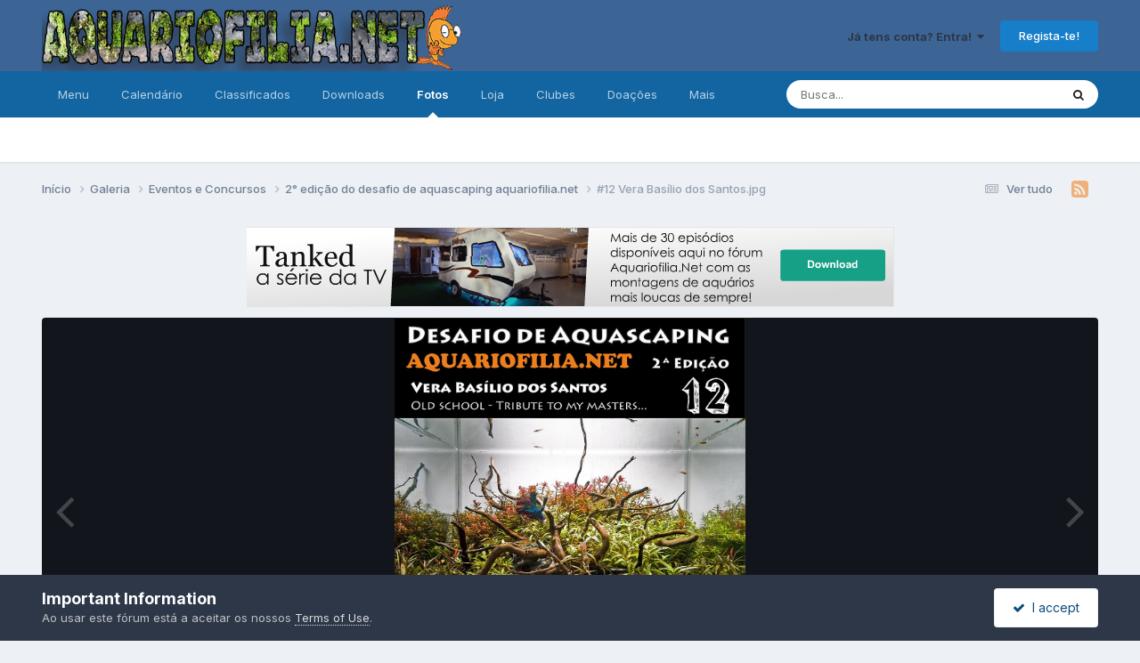

--- FILE ---
content_type: text/html;charset=UTF-8
request_url: https://www.aquariofilia.net/forum/gallery/image/49338-12-vera-bas%C3%ADlio-dos-santosjpg/
body_size: 17563
content:
<!DOCTYPE html>
<html lang="pt-PT" dir="ltr">
	<head>
      <meta http-equiv="Content-Security-Policy" content="upgrade-insecure-requests">
        <!-- Start Google Anúncios ao nível de página Javascript -->      
        <script async src="//pagead2.googlesyndication.com/pagead/js/adsbygoogle.js"></script>
        <script>
          (adsbygoogle = window.adsbygoogle || []).push({
            google_ad_client: "ca-pub-8854063295840124",
            enable_page_level_ads: true
          });
        </script>
        <!-- End Google Anúncios ao nível de página Javascript -->
        <!-- Start Alexa Certify Javascript -->
        <script type="text/javascript">
        _atrk_opts = { atrk_acct:"IT6gp1IW1d105T", domain:"aquariofilia.net",dynamic: true};
        (function() { var as = document.createElement('script'); as.type = 'text/javascript'; as.async = true; as.src = "https://d31qbv1cthcecs.cloudfront.net/atrk.js"; var s = document.getElementsByTagName('script')[0];s.parentNode.insertBefore(as, s); })();
        </script>
        <noscript><img src="https://d5nxst8fruw4z.cloudfront.net/atrk.gif?account=IT6gp1IW1d105T" style="display:none" height="1" width="1" alt=""></noscript>
        <!-- End Alexa Certify Javascript -->  
		<title>#12 Vera Basílio dos Santos.jpg - Eventos e Concursos - Aquariofilia.Net</title>
		<!--[if lt IE 9]>
			
		    <script src="//www.aquariofilia.net/forum/applications/core/interface/html5shiv/html5shiv.js"></script>
		<![endif]-->
		

	<meta name="viewport" content="width=device-width, initial-scale=1">



	<meta name="twitter:card" content="summary_large_image" />


	
		<meta name="twitter:site" content="@AquariofiliaNet" />
	



	
		
			
				<meta property="og:title" content="#12 Vera Basílio dos Santos.jpg">
			
		
	

	
		
			
				<meta property="og:type" content="website">
			
		
	

	
		
			
				<meta property="og:url" content="https://www.aquariofilia.net/forum/gallery/image/49338-12-vera-bas%C3%ADlio-dos-santosjpg/">
			
		
	

	
		
			
		
	

	
		
			
		
	

	
		
			
				<meta property="og:updated_time" content="2020-02-23T15:57:26Z">
			
		
	

	
		
			
				<meta property="og:image" content="https://www.aquariofilia.net/forum/galeria01/monthly_2020_02/large.1373120222_12VeraBasliodosSantos.jpg.4bacd71304f8fb9fa0e60513b4a50280.jpg">
			
		
	

	
		
			
				<meta property="og:image:type" content="image/jpeg">
			
		
	

	
		
			
				<meta property="og:site_name" content="Aquariofilia.Net">
			
		
	

	
		
			
				<meta property="og:locale" content="pt_PT">
			
		
	


	
		<link rel="canonical" href="https://www.aquariofilia.net/forum/gallery/image/49338-12-vera-bas%C3%ADlio-dos-santosjpg/" />
	

	
		<link rel="preload" href="https://www.aquariofilia.net/forum/galeria01/monthly_2020_02/large.1373120222_12VeraBasliodosSantos.jpg.4bacd71304f8fb9fa0e60513b4a50280.jpg" as="image" type="image/jpeg" />
	

	
		<link as="style" rel="preload" href="https://www.aquariofilia.net/forum/applications/core/interface/ckeditor/ckeditor/skins/ips/editor.css?t=P1PF" />
	

<link rel="alternate" type="application/rss+xml" title="Aquariofilia.Net" href="https://www.aquariofilia.net/forum/rss/1-aquariofilianet.xml/" />



<link rel="manifest" href="https://www.aquariofilia.net/forum/manifest.webmanifest/">
<meta name="msapplication-config" content="https://www.aquariofilia.net/forum/browserconfig.xml/">
<meta name="msapplication-starturl" content="/">
<meta name="application-name" content="Aquariofilia.Net">
<meta name="apple-mobile-web-app-title" content="Aquariofilia.Net">

	<meta name="theme-color" content="#3c6495">










<link rel="preload" href="//www.aquariofilia.net/forum/applications/core/interface/font/fontawesome-webfont.woff2?v=4.7.0" as="font" crossorigin="anonymous">
		


	<link rel="preconnect" href="https://fonts.googleapis.com">
	<link rel="preconnect" href="https://fonts.gstatic.com" crossorigin>
	
		<link href="https://fonts.googleapis.com/css2?family=Inter:wght@300;400;500;600;700&display=swap" rel="stylesheet">
	



	<link rel='stylesheet' href='https://www.aquariofilia.net/forum/uploads/css_built_1/341e4a57816af3ba440d891ca87450ff_framework.css?v=16a55c7e8f1768153860' media='all'>

	<link rel='stylesheet' href='https://www.aquariofilia.net/forum/uploads/css_built_1/05e81b71abe4f22d6eb8d1a929494829_responsive.css?v=16a55c7e8f1768153860' media='all'>

	<link rel='stylesheet' href='https://www.aquariofilia.net/forum/uploads/css_built_1/20446cf2d164adcc029377cb04d43d17_flags.css?v=16a55c7e8f1768153860' media='all'>

	<link rel='stylesheet' href='https://www.aquariofilia.net/forum/uploads/css_built_1/90eb5adf50a8c640f633d47fd7eb1778_core.css?v=16a55c7e8f1768153860' media='all'>

	<link rel='stylesheet' href='https://www.aquariofilia.net/forum/uploads/css_built_1/5a0da001ccc2200dc5625c3f3934497d_core_responsive.css?v=16a55c7e8f1768153860' media='all'>

	<link rel='stylesheet' href='https://www.aquariofilia.net/forum/uploads/css_built_1/f6c2e70b9ca9bb3683a2629adf2a13b9_feedback.css?v=16a55c7e8f1768153860' media='all'>

	<link rel='stylesheet' href='https://www.aquariofilia.net/forum/uploads/css_built_1/37c6452ea623de41c991284837957128_gallery.css?v=16a55c7e8f1768153860' media='all'>

	<link rel='stylesheet' href='https://www.aquariofilia.net/forum/uploads/css_built_1/22e9af7d7c6ac7ddc7db0f1b0d471efc_gallery_responsive.css?v=16a55c7e8f1768153860' media='all'>

	<link rel='stylesheet' href='https://www.aquariofilia.net/forum/uploads/css_built_1/8a32dcbf06236254181d222455063219_global.css?v=16a55c7e8f1768153860' media='all'>





<link rel='stylesheet' href='https://www.aquariofilia.net/forum/uploads/css_built_1/258adbb6e4f3e83cd3b355f84e3fa002_custom.css?v=16a55c7e8f1768153860' media='all'>




		
		

	
	<link rel='shortcut icon' href='https://www.aquariofilia.net/forum/uploads/monthly_2025_12/812734717_aquariofilia.netlogomascotecomsite.png' type="image/png">

	
        <link href="/var/autofs/sites/erlogfssites/aquariofilia/forum/applications/tapatalk/interface/manifest.json" rel="manifest">
        
        <meta name="apple-itunes-app" content="app-id=307880732, affiliate-data=at=10lR7C, app-argument=tapatalk://www.aquariofilia.net/forum/?location=index" />
        </head>
	<body class="ipsApp ipsApp_front ipsJS_none ipsClearfix" data-controller="core.front.core.app"  data-message=""  data-pageapp="gallery" data-pagelocation="front" data-pagemodule="gallery" data-pagecontroller="view" itemscope itemtype="http://schema.org/WebSite">
		<meta itemprop="url" content="https://www.aquariofilia.net/forum/">
		<a href="#elContent" class="ipsHide" title="Ir para o conteúdo principal nesta página" accesskey="m">Jump to content</a>
		
		<div id="ipsLayout_header" class="ipsClearfix">
			





			
			
<ul id='elMobileNav' class='ipsResponsive_hideDesktop' data-controller='core.front.core.mobileNav'>
	
		
			
			
				
				
			
				
				
			
				
					<li id='elMobileBreadcrumb'>
						<a href='https://www.aquariofilia.net/forum/gallery/album/5078-2%C2%B0-edi%C3%A7%C3%A3o-do-desafio-de-aquascaping-aquariofilianet/'>
							<span>2° edição do desafio de aquascaping aquariofilia.net</span>
						</a>
					</li>
				
				
			
				
				
			
		
	
	
	
	<li >
		<a data-action="defaultStream" href='https://www.aquariofilia.net/forum/discover/'><i class="fa fa-newspaper-o" aria-hidden="true"></i></a>
	</li>

	

	
		<li class='ipsJS_show'>
			<a href='https://www.aquariofilia.net/forum/search/'><i class='fa fa-search'></i></a>
		</li>
	
</ul>
			<header>
				<div class="ipsLayout_container">
					


<a href='https://www.aquariofilia.net/forum/' id='elLogo' accesskey='1'><img src="https://www.aquariofilia.net/forum/uploads/monthly_2026_01/1_Novo_banner.png.54ab10d05ad71846e309dd2ec8701632.png" alt='Aquariofilia.Net'></a>

					

	<ul id="elUserNav" class="ipsList_inline cSignedOut ipsResponsive_showDesktop">
		
        
		
        
        
            
            
	


	<li class='cUserNav_icon ipsHide' id='elCart_container'></li>
	<li class='elUserNav_sep ipsHide' id='elCart_sep'></li>

<li id="elSignInLink">
                <a href="https://www.aquariofilia.net/forum/login/" data-ipsmenu-closeonclick="false" data-ipsmenu id="elUserSignIn">
                    Já tens conta? Entra!  <i class="fa fa-caret-down"></i>
                </a>
                
<div id='elUserSignIn_menu' class='ipsMenu ipsMenu_auto ipsHide'>
	<form accept-charset='utf-8' method='post' action='https://www.aquariofilia.net/forum/login/'>
		<input type="hidden" name="csrfKey" value="86555b22574aea56cec99ed650c80cbc">
		<input type="hidden" name="ref" value="aHR0cHM6Ly93d3cuYXF1YXJpb2ZpbGlhLm5ldC9mb3J1bS9nYWxsZXJ5L2ltYWdlLzQ5MzM4LTEyLXZlcmEtYmFzJUMzJUFEbGlvLWRvcy1zYW50b3NqcGcv">
		<div data-role="loginForm">
			
			
			
				<div class='ipsColumns ipsColumns_noSpacing'>
					<div class='ipsColumn ipsColumn_wide' id='elUserSignIn_internal'>
						
<div class="ipsPad ipsForm ipsForm_vertical">
	<h4 class="ipsType_sectionHead">Entrar</h4>
	<br><br>
	<ul class='ipsList_reset'>
		<li class="ipsFieldRow ipsFieldRow_noLabel ipsFieldRow_fullWidth">
			
			
				<input type="email" placeholder="Endereço de Email" name="auth" autocomplete="email">
			
		</li>
		<li class="ipsFieldRow ipsFieldRow_noLabel ipsFieldRow_fullWidth">
			<input type="password" placeholder="Palavra-passe" name="password" autocomplete="current-password">
		</li>
		<li class="ipsFieldRow ipsFieldRow_checkbox ipsClearfix">
			<span class="ipsCustomInput">
				<input type="checkbox" name="remember_me" id="remember_me_checkbox" value="1" checked aria-checked="true">
				<span></span>
			</span>
			<div class="ipsFieldRow_content">
				<label class="ipsFieldRow_label" for="remember_me_checkbox">Lembrar-me</label>
				<span class="ipsFieldRow_desc">Não recomendado em computadores de acesso público</span>
			</div>
		</li>
		<li class="ipsFieldRow ipsFieldRow_fullWidth">
			<button type="submit" name="_processLogin" value="usernamepassword" class="ipsButton ipsButton_primary ipsButton_small" id="elSignIn_submit">Entrar</button>
			
				<p class="ipsType_right ipsType_small">
					
						<a href='https://www.aquariofilia.net/forum/lostpassword/' data-ipsDialog data-ipsDialog-title='Esqueceste a password?'>
					
					Esqueceste a password?</a>
				</p>
			
		</li>
	</ul>
</div>
					</div>
					<div class='ipsColumn ipsColumn_wide'>
						<div class='ipsPadding' id='elUserSignIn_external'>
							<div class='ipsAreaBackground_light ipsPadding:half'>
								
									<p class='ipsType_reset ipsType_small ipsType_center'><strong>Ou entra com um dos seguintes serviços</strong></p>
								
								
									<div class='ipsType_center ipsMargin_top:half'>
										

<button type="submit" name="_processLogin" value="6" class='ipsButton ipsButton_verySmall ipsButton_fullWidth ipsSocial ipsSocial_google' style="background-color: #4285F4">
	
		<span class='ipsSocial_icon'>
			
				<i class='fa fa-google'></i>
			
		</span>
		<span class='ipsSocial_text'>Entra com o Google</span>
	
</button>
									</div>
								
									<div class='ipsType_center ipsMargin_top:half'>
										
									</div>
								
							</div>
						</div>
					</div>
				</div>
			
		</div>
	</form>
</div>
            </li>
            
        
		
			<li>
				
					<a href="https://www.aquariofilia.net/forum/register/"  id="elRegisterButton" class="ipsButton ipsButton_normal ipsButton_primary">Regista-te!</a>
				
			</li>
		
	</ul>

				</div>
			</header>
			

	<nav data-controller='core.front.core.navBar' class=' ipsResponsive_showDesktop'>
		<div class='ipsNavBar_primary ipsLayout_container '>
			<ul data-role="primaryNavBar" class='ipsClearfix'>
				


	
		
		
		<li  id='elNavSecondary_1' data-role="navBarItem" data-navApp="core" data-navExt="CustomItem">
			
			
				<a href="https://www.aquariofilia.net/forum/"  data-navItem-id="1" >
					Menu<span class='ipsNavBar_active__identifier'></span>
				</a>
			
			
				<ul class='ipsNavBar_secondary ipsHide' data-role='secondaryNavBar'>
					


	
		
		
		<li  id='elNavSecondary_8' data-role="navBarItem" data-navApp="forums" data-navExt="Forums">
			
			
				<a href="https://www.aquariofilia.net/forum/"  data-navItem-id="8" >
					Fóruns<span class='ipsNavBar_active__identifier'></span>
				</a>
			
			
		</li>
	
	

	
		
		
		<li  id='elNavSecondary_31' data-role="navBarItem" data-navApp="core" data-navExt="Leaderboard">
			
			
				<a href="https://www.aquariofilia.net/forum/leaderboard/"  data-navItem-id="31" >
					Classificação<span class='ipsNavBar_active__identifier'></span>
				</a>
			
			
		</li>
	
	

	
		
		
		<li  id='elNavSecondary_28' data-role="navBarItem" data-navApp="core" data-navExt="StaffDirectory">
			
			
				<a href="https://www.aquariofilia.net/forum/staff/"  data-navItem-id="28" >
					Equipa<span class='ipsNavBar_active__identifier'></span>
				</a>
			
			
		</li>
	
	

	
		
		
		<li  id='elNavSecondary_29' data-role="navBarItem" data-navApp="core" data-navExt="OnlineUsers">
			
			
				<a href="https://www.aquariofilia.net/forum/online/"  data-navItem-id="29" >
					Membros Online<span class='ipsNavBar_active__identifier'></span>
				</a>
			
			
		</li>
	
	

	
		
		
		<li  id='elNavSecondary_3' data-role="navBarItem" data-navApp="core" data-navExt="AllActivity">
			
			
				<a href="https://www.aquariofilia.net/forum/discover/"  data-navItem-id="3" >
					Ver tudo<span class='ipsNavBar_active__identifier'></span>
				</a>
			
			
		</li>
	
	

	
	

	
		
		
		<li  id='elNavSecondary_27' data-role="navBarItem" data-navApp="core" data-navExt="Guidelines">
			
			
				<a href="https://www.aquariofilia.net/forum/guidelines/"  data-navItem-id="27" >
					Termos de Utilização<span class='ipsNavBar_active__identifier'></span>
				</a>
			
			
		</li>
	
	

	
		
		
		<li  id='elNavSecondary_36' data-role="navBarItem" data-navApp="core" data-navExt="CustomItem">
			
			
				<a href="https://www.aquariofilia.net/forum/forum/36-ler-antes-de-colocar-qualquer-mensagem/" target='_blank' rel="noopener" data-navItem-id="36" >
					Regras<span class='ipsNavBar_active__identifier'></span>
				</a>
			
			
		</li>
	
	

	
	

	
	

	
		
		
		<li  id='elNavSecondary_7' data-role="navBarItem" data-navApp="core" data-navExt="Search">
			
			
				<a href="https://www.aquariofilia.net/forum/search/"  data-navItem-id="7" >
					Pesquisa<span class='ipsNavBar_active__identifier'></span>
				</a>
			
			
		</li>
	
	

					<li class='ipsHide' id='elNavigationMore_1' data-role='navMore'>
						<a href='#' data-ipsMenu data-ipsMenu-appendTo='#elNavigationMore_1' id='elNavigationMore_1_dropdown'>Mais <i class='fa fa-caret-down'></i></a>
						<ul class='ipsHide ipsMenu ipsMenu_auto' id='elNavigationMore_1_dropdown_menu' data-role='moreDropdown'></ul>
					</li>
				</ul>
			
		</li>
	
	

	
		
		
		<li  id='elNavSecondary_9' data-role="navBarItem" data-navApp="calendar" data-navExt="Calendar">
			
			
				<a href="https://www.aquariofilia.net/forum/events/"  data-navItem-id="9" >
					Calendário<span class='ipsNavBar_active__identifier'></span>
				</a>
			
			
		</li>
	
	

	
		
		
		<li  id='elNavSecondary_38' data-role="navBarItem" data-navApp="classifieds" data-navExt="classifieds">
			
			
				<a href="https://www.aquariofilia.net/forum/classifieds/"  data-navItem-id="38" >
					Classificados<span class='ipsNavBar_active__identifier'></span>
				</a>
			
			
		</li>
	
	

	
		
		
		<li  id='elNavSecondary_11' data-role="navBarItem" data-navApp="downloads" data-navExt="Downloads">
			
			
				<a href="https://www.aquariofilia.net/forum/files/"  data-navItem-id="11" >
					Downloads<span class='ipsNavBar_active__identifier'></span>
				</a>
			
			
		</li>
	
	

	
		
		
			
		
		<li class='ipsNavBar_active' data-active id='elNavSecondary_10' data-role="navBarItem" data-navApp="gallery" data-navExt="Gallery">
			
			
				<a href="https://www.aquariofilia.net/forum/gallery/"  data-navItem-id="10" data-navDefault>
					Fotos<span class='ipsNavBar_active__identifier'></span>
				</a>
			
			
		</li>
	
	

	
		
		
		<li  id='elNavSecondary_12' data-role="navBarItem" data-navApp="nexus" data-navExt="Store">
			
			
				<a href="https://www.aquariofilia.net/forum/store/"  data-navItem-id="12" >
					Loja<span class='ipsNavBar_active__identifier'></span>
				</a>
			
			
				<ul class='ipsNavBar_secondary ipsHide' data-role='secondaryNavBar'>
					


	
	

	
	

	
	

					<li class='ipsHide' id='elNavigationMore_12' data-role='navMore'>
						<a href='#' data-ipsMenu data-ipsMenu-appendTo='#elNavigationMore_12' id='elNavigationMore_12_dropdown'>Mais <i class='fa fa-caret-down'></i></a>
						<ul class='ipsHide ipsMenu ipsMenu_auto' id='elNavigationMore_12_dropdown_menu' data-role='moreDropdown'></ul>
					</li>
				</ul>
			
		</li>
	
	

	
	

	
		
		
		<li  id='elNavSecondary_42' data-role="navBarItem" data-navApp="core" data-navExt="Clubs">
			
			
				<a href="https://www.aquariofilia.net/forum/clubs/"  data-navItem-id="42" >
					Clubes<span class='ipsNavBar_active__identifier'></span>
				</a>
			
			
		</li>
	
	

	
		
		
		<li  id='elNavSecondary_46' data-role="navBarItem" data-navApp="nexus" data-navExt="Subscriptions">
			
			
				<a href="https://www.aquariofilia.net/forum/subscriptions/"  data-navItem-id="46" >
					Doações<span class='ipsNavBar_active__identifier'></span>
				</a>
			
			
		</li>
	
	

	
	

	
		
		
		<li  id='elNavSecondary_48' data-role="navBarItem" data-navApp="communitymap" data-navExt="Communitymap">
			
			
				<a href="https://www.aquariofilia.net/forum/communitymap/"  data-navItem-id="48" >
					Mapa de Membros<span class='ipsNavBar_active__identifier'></span>
				</a>
			
			
		</li>
	
	

	
		
		
		<li  id='elNavSecondary_49' data-role="navBarItem" data-navApp="videosdirectory" data-navExt="videosDirectory">
			
			
				<a href="https://www.aquariofilia.net/forum/videosdirectory/"  data-navItem-id="49" >
					Vídeos<span class='ipsNavBar_active__identifier'></span>
				</a>
			
			
		</li>
	
	

	
		
		
		<li  id='elNavSecondary_50' data-role="navBarItem" data-navApp="books" data-navExt="books">
			
			
				<a href="https://www.aquariofilia.net/forum/books/"  data-navItem-id="50" >
					Books<span class='ipsNavBar_active__identifier'></span>
				</a>
			
			
		</li>
	
	

				<li class='ipsHide' id='elNavigationMore' data-role='navMore'>
					<a href='#' data-ipsMenu data-ipsMenu-appendTo='#elNavigationMore' id='elNavigationMore_dropdown'>Mais</a>
					<ul class='ipsNavBar_secondary ipsHide' data-role='secondaryNavBar'>
						<li class='ipsHide' id='elNavigationMore_more' data-role='navMore'>
							<a href='#' data-ipsMenu data-ipsMenu-appendTo='#elNavigationMore_more' id='elNavigationMore_more_dropdown'>Mais <i class='fa fa-caret-down'></i></a>
							<ul class='ipsHide ipsMenu ipsMenu_auto' id='elNavigationMore_more_dropdown_menu' data-role='moreDropdown'></ul>
						</li>
					</ul>
				</li>
			</ul>
			

	<div id="elSearchWrapper">
		<div id='elSearch' data-controller="core.front.core.quickSearch">
			<form accept-charset='utf-8' action='//www.aquariofilia.net/forum/search/?do=quicksearch' method='post'>
                <input type='search' id='elSearchField' placeholder='Busca...' name='q' autocomplete='off' aria-label='Pesquisa'>
                <details class='cSearchFilter'>
                    <summary class='cSearchFilter__text'></summary>
                    <ul class='cSearchFilter__menu'>
                        
                        <li><label><input type="radio" name="type" value="all"  checked><span class='cSearchFilter__menuText'>Everywhere</span></label></li>
                        
                            
                                <li><label><input type="radio" name="type" value='contextual_{&quot;type&quot;:&quot;gallery_image&quot;,&quot;nodes&quot;:2}'><span class='cSearchFilter__menuText'>This Category</span></label></li>
                            
                                <li><label><input type="radio" name="type" value='contextual_{&quot;type&quot;:&quot;gallery_image&quot;,&quot;item&quot;:49338}'><span class='cSearchFilter__menuText'>Esta Imagem</span></label></li>
                            
                        
                        
                            <li><label><input type="radio" name="type" value="core_statuses_status"><span class='cSearchFilter__menuText'>Status Updates</span></label></li>
                        
                            <li><label><input type="radio" name="type" value="forums_topic"><span class='cSearchFilter__menuText'>Tópicos</span></label></li>
                        
                            <li><label><input type="radio" name="type" value="calendar_event"><span class='cSearchFilter__menuText'>Eventos</span></label></li>
                        
                            <li><label><input type="radio" name="type" value="gallery_image"><span class='cSearchFilter__menuText'>Imagens</span></label></li>
                        
                            <li><label><input type="radio" name="type" value="gallery_album_item"><span class='cSearchFilter__menuText'>Albums</span></label></li>
                        
                            <li><label><input type="radio" name="type" value="downloads_file"><span class='cSearchFilter__menuText'>Ficheiros</span></label></li>
                        
                            <li><label><input type="radio" name="type" value="nexus_package_item"><span class='cSearchFilter__menuText'>Products</span></label></li>
                        
                            <li><label><input type="radio" name="type" value="classifieds_advert"><span class='cSearchFilter__menuText'>Anúncios</span></label></li>
                        
                            <li><label><input type="radio" name="type" value="communitymap_markers"><span class='cSearchFilter__menuText'>Markers</span></label></li>
                        
                            <li><label><input type="radio" name="type" value="videosdirectory_video"><span class='cSearchFilter__menuText'>Videos</span></label></li>
                        
                            <li><label><input type="radio" name="type" value="books_book"><span class='cSearchFilter__menuText'>Books</span></label></li>
                        
                            <li><label><input type="radio" name="type" value="books_shelves"><span class='cSearchFilter__menuText'>Bookshelves</span></label></li>
                        
                            <li><label><input type="radio" name="type" value="core_members"><span class='cSearchFilter__menuText'>Membros</span></label></li>
                        
                    </ul>
                </details>
				<button class='cSearchSubmit' type="submit" aria-label='Pesquisa'><i class="fa fa-search"></i></button>
			</form>
		</div>
	</div>

		</div>
	</nav>

		</div>
		<main role="main" id="ipsLayout_body" class="ipsLayout_container">
			<div id="ipsLayout_contentArea">
				<div id="ipsLayout_contentWrapper">
					
<nav class='ipsBreadcrumb ipsBreadcrumb_1 ipsFaded_withHover'>
	
		


	<a href='#' id='elRSS' class='ipsPos_right ipsType_large' title='RSS Feeds Disponíveis' data-ipsTooltip data-ipsMenu data-ipsMenu-above><i class='fa fa-rss-square'></i></a>
	<ul id='elRSS_menu' class='ipsMenu ipsMenu_auto ipsHide'>
		
			<li class='ipsMenu_item'><a title="Aquariofilia.Net" href="https://www.aquariofilia.net/forum/rss/1-aquariofilianet.xml/">Aquariofilia.Net</a></li>
		
	</ul>

	

	<ul class='ipsList_inline ipsPos_right'>
		
		<li >
			<a data-action="defaultStream" class='ipsType_light '  href='https://www.aquariofilia.net/forum/discover/'><i class="fa fa-newspaper-o" aria-hidden="true"></i> <span>Ver tudo</span></a>
		</li>
		
	</ul>

	<ul data-role="breadcrumbList">
		<li>
			<a title="Início" href='https://www.aquariofilia.net/forum/'>
				<span>Início <i class='fa fa-angle-right'></i></span>
			</a>
		</li>
		
		
			<li>
				
					<a href='https://www.aquariofilia.net/forum/gallery/'>
						<span>Galeria <i class='fa fa-angle-right' aria-hidden="true"></i></span>
					</a>
				
			</li>
		
			<li>
				
					<a href='https://www.aquariofilia.net/forum/gallery/category/2-eventos-e-concursos/'>
						<span>Eventos e Concursos <i class='fa fa-angle-right' aria-hidden="true"></i></span>
					</a>
				
			</li>
		
			<li>
				
					<a href='https://www.aquariofilia.net/forum/gallery/album/5078-2%C2%B0-edi%C3%A7%C3%A3o-do-desafio-de-aquascaping-aquariofilianet/'>
						<span>2° edição do desafio de aquascaping aquariofilia.net <i class='fa fa-angle-right' aria-hidden="true"></i></span>
					</a>
				
			</li>
		
			<li>
				
					#12 Vera Basílio dos Santos.jpg
				
			</li>
		
	</ul>
</nav>
					
					<div id="ipsLayout_mainArea">
						<a id="elContent"></a>
						

<div class='ipsA8c9939dc6 ipsSpacer_both ipsSpacer_half'>
	<ul class='ipsList_inline ipsType_center ipsList_reset ipsList_noSpacing'>
		
		<li class='ipsA8c9939dc6_large ipsResponsive_showDesktop ipsResponsive_inlineBlock ipsAreaBackground_light'>
			
				<a href='https://www.aquariofilia.net/forum/index.php?app=core&amp;module=system&amp;controller=redirect&amp;do=advertisement&amp;ad=10&amp;key=f89ee27d4bef8f879f65133aa17929ff189a6a8946b8d6ab17b02b8528d3fac4'  rel='nofollow noopener'>
			
				<img src='https://www.aquariofilia.net/forum/uploads/referral-0395809001398140645.png' alt="advertisement_alt" class='ipsImage ipsContained'>
			
				</a>
			
		</li>
		
		<li class='ipsA8c9939dc6_medium ipsResponsive_showTablet ipsResponsive_inlineBlock ipsAreaBackground_light'>
			
				<a href='https://www.aquariofilia.net/forum/index.php?app=core&amp;module=system&amp;controller=redirect&amp;do=advertisement&amp;ad=10&amp;key=f89ee27d4bef8f879f65133aa17929ff189a6a8946b8d6ab17b02b8528d3fac4'  rel='nofollow noopener'>
			
				<img src='https://www.aquariofilia.net/forum/uploads/referral-0395809001398140645.png' alt="advertisement_alt" class='ipsImage ipsContained'>
			
				</a>
			
		</li>

		<li class='ipsA8c9939dc6_small ipsResponsive_showPhone ipsResponsive_inlineBlock ipsAreaBackground_light'>
			
				<a href='https://www.aquariofilia.net/forum/index.php?app=core&amp;module=system&amp;controller=redirect&amp;do=advertisement&amp;ad=10&amp;key=f89ee27d4bef8f879f65133aa17929ff189a6a8946b8d6ab17b02b8528d3fac4'  rel='nofollow noopener'>
			
				<img src='https://www.aquariofilia.net/forum/uploads/referral-0395809001398140645.png' alt="advertisement_alt" class='ipsImage ipsContained'>
			
				</a>
			
		</li>
		
	</ul>
	
</div>

						
						

	




						



<div data-controller='gallery.front.view.image' data-lightboxURL='https://www.aquariofilia.net/forum/gallery/image/49338-12-vera-bas%C3%ADlio-dos-santosjpg/'>
	<div class='ipsColumns ipsMargin_bottom'>
		<div class='ipsColumn ipsColumn_fluid'>
			<div class='cGalleryLightbox_inner' data-role="imageSizer">
				<div class='elGalleryHeader'>
					

<div id='elGalleryImage' class='elGalleryImage' data-role="imageFrame" data-imageSizes='{&quot;large&quot;:[1024,1123],&quot;small&quot;:[219,240]}'>
	
		<div class='cGalleryViewImage' data-role='notesWrapper' data-controller='gallery.front.view.notes' data-imageID='49338'  data-notesData='[]'>
			<div>
				<a href='https://www.aquariofilia.net/forum/galeria01/monthly_2020_02/large.1373120222_12VeraBasliodosSantos.jpg.4bacd71304f8fb9fa0e60513b4a50280.jpg' title='View in lightbox' data-ipsLightbox>
					<img src='https://www.aquariofilia.net/forum/galeria01/monthly_2020_02/large.1373120222_12VeraBasliodosSantos.jpg.4bacd71304f8fb9fa0e60513b4a50280.jpg' alt="#12 Vera Basílio dos Santos.jpg" title='#12 Vera Basílio dos Santos.jpg' data-role='theImage'>
				</a>
            </div>
			
		</div>
        	


		<div class='cGalleryImageFade'>
			<div class='cGalleryImageBottomBar'>
				<div class='cGalleryCreditInfo ipsType_normal ipsHide'>
					

					
				</div>
				
					<ul class='ipsList_inline'>
						<li>
							<a href='#' data-ipsMenu data-ipsMenu-above='true' id='elImageTools' class='ipsButton ipsButton_link ipsButton_verySmall ipsJS_show cGalleryViewImage_controls'>Image Tools <i class='fa fa-caret-down'></i></a>
						</li>
					</ul>
					<ul class='ipsMenu ipsMenu_auto ipsHide' id='elImageTools_menu'>
						
						
						
							<li class='ipsMenu_item'>
								<a href='https://www.aquariofilia.net/forum/gallery/image/49338-12-vera-bas%C3%ADlio-dos-santosjpg/?do=download' title='Download'><i class='fa fa-fw fa-download'></i> Download</a>
							</li>
						
					</ul>
				
			</div>
		</div>
	
	<span class='elGalleryImageNav'>
       
            <a href='https://www.aquariofilia.net/forum/gallery/image/49338-12-vera-bas%C3%ADlio-dos-santosjpg/?browse=1&amp;do=previous' class='elGalleryImageNav_prev' data-action="prevMedia"><i class='fa fa-angle-left'></i></a>
            <a href='https://www.aquariofilia.net/forum/gallery/image/49338-12-vera-bas%C3%ADlio-dos-santosjpg/?browse=1&amp;do=next' class='elGalleryImageNav_next' data-action="nextMedia"><i class='fa fa-angle-right'></i></a>
        
	</span>
</div>
				</div>
			</div>
            
            
            
			<div class='cGalleryImageThumbs'>
				<ol class='cGalleryCarousel' id='gallery-image-thumbs'>
                    
					
			            <li class='cGalleryCarousel__item'>
			            	<div class='ipsImageBlock'>
				                
					                <a href='https://www.aquariofilia.net/forum/gallery/image/49339-pontuation-and-comments-finaljpg/' title='View the image Pontuation and comments final.jpg' class='ipsImageBlock__main'>
					                	<img src='https://www.aquariofilia.net/forum/galeria01/monthly_2020_02/small.1561959460_Pontuationandcommentsfinal.jpg.82433319ba3973d0fd895ddfe7375873.jpg' alt="Pontuation and comments final.jpg" loading="lazy">
					                </a>
				                
                            	

                            </div>
                        </li>
                        
			        

                    <li class='cGalleryCarousel__item cGalleryCarousel__item--active'>
                    	<div class='ipsImageBlock'>
	                        
	                            <a href='https://www.aquariofilia.net/forum/gallery/image/49338-12-vera-bas%C3%ADlio-dos-santosjpg/' title='View the image #12 Vera Basílio dos Santos.jpg' class='ipsImageBlock__main'>
	                                <img src='https://www.aquariofilia.net/forum/galeria01/monthly_2020_02/small.1373120222_12VeraBasliodosSantos.jpg.48051bcdf3c93feb916dd14d892f032e.jpg' alt="#12 Vera Basílio dos Santos.jpg" loading="lazy">
	                            </a>
                        	
                        	

                        </div>
                        
                    </li>

                    
                        <li class='cGalleryCarousel__item'>
                        	<div class='ipsImageBlock'>
	                            
	                                <a href='https://www.aquariofilia.net/forum/gallery/image/49337-11-vasco-ferreirajpg/' title='View the image #11  Vasco Ferreira.jpg' class='ipsImageBlock__main'>
	                                    <img src='https://www.aquariofilia.net/forum/galeria01/monthly_2020_02/small.969108616_11VascoFerreira.jpg.2d2aa7cec5d57c5fee98f5b06574c793.jpg' alt="#11  Vasco Ferreira.jpg" loading="lazy">
	                                </a>
	                            
	                            

	                        </div>
                        </li>
                        
                        
                    
                        <li class='cGalleryCarousel__item'>
                        	<div class='ipsImageBlock'>
	                            
	                                <a href='https://www.aquariofilia.net/forum/gallery/image/49336-10-toz%C3%A9-nunesjpg/' title='View the image #10 Tozé Nunes.jpg' class='ipsImageBlock__main'>
	                                    <img src='https://www.aquariofilia.net/forum/galeria01/monthly_2020_02/small.1927698992_10TozNunes.jpg.ac33b7e9fa15d2573702d79999cab006.jpg' alt="#10 Tozé Nunes.jpg" loading="lazy">
	                                </a>
	                            
	                            

	                        </div>
                        </li>
                        
                        
                    
                        <li class='cGalleryCarousel__item'>
                        	<div class='ipsImageBlock'>
	                            
	                                <a href='https://www.aquariofilia.net/forum/gallery/image/49335-9-tom%C3%A1s-co%C3%ADmbrajpg/' title='View the image #9 Tomás Coímbra.jpg' class='ipsImageBlock__main'>
	                                    <img src='https://www.aquariofilia.net/forum/galeria01/monthly_2020_02/small.938499852_9TomsCombra.jpg.6317cfb6ec612f4f9f846c9b473ffdd8.jpg' alt="#9 Tomás Coímbra.jpg" loading="lazy">
	                                </a>
	                            
	                            

	                        </div>
                        </li>
                        
                        
                    
                        <li class='cGalleryCarousel__item'>
                        	<div class='ipsImageBlock'>
	                            
	                                <a href='https://www.aquariofilia.net/forum/gallery/image/49334-8-ricardo-giljpg/' title='View the image #8  Ricardo Gil.jpg' class='ipsImageBlock__main'>
	                                    <img src='https://www.aquariofilia.net/forum/galeria01/monthly_2020_02/small.584927898_8RicardoGil.jpg.fb33112d8e6c77fd969ed02938efcce5.jpg' alt="#8  Ricardo Gil.jpg" loading="lazy">
	                                </a>
	                            
	                            

	                        </div>
                        </li>
                        
                        
                    
                        <li class='cGalleryCarousel__item'>
                        	<div class='ipsImageBlock'>
	                            
	                                <a href='https://www.aquariofilia.net/forum/gallery/image/49333-7-pedro-mendanha-diasjpg/' title='View the image #7 Pedro Mendanha Dias.jpg' class='ipsImageBlock__main'>
	                                    <img src='https://www.aquariofilia.net/forum/galeria01/monthly_2020_02/small.1996836901_7PedroMendanhaDias.jpg.2eda4c1182f9b5678d79f7fa5cf53c40.jpg' alt="#7 Pedro Mendanha Dias.jpg" loading="lazy">
	                                </a>
	                            
	                            

	                        </div>
                        </li>
                        
                        
                    
                        <li class='cGalleryCarousel__item'>
                        	<div class='ipsImageBlock'>
	                            
	                                <a href='https://www.aquariofilia.net/forum/gallery/image/49332-6-pedro-cer%C3%ADacojpg/' title='View the image #6  Pedro Ceríaco.jpg' class='ipsImageBlock__main'>
	                                    <img src='https://www.aquariofilia.net/forum/galeria01/monthly_2020_02/small.1209984515_6PedroCeraco.jpg.f0e955aa058747962c5c061cb6734058.jpg' alt="#6  Pedro Ceríaco.jpg" loading="lazy">
	                                </a>
	                            
	                            

	                        </div>
                        </li>
                        
                        
                    
                        <li class='cGalleryCarousel__item'>
                        	<div class='ipsImageBlock'>
	                            
	                                <a href='https://www.aquariofilia.net/forum/gallery/image/49331-5-jo%C3%A3o-pedro-palmajpg/' title='View the image #5 João Pedro Palma.jpg' class='ipsImageBlock__main'>
	                                    <img src='https://www.aquariofilia.net/forum/galeria01/monthly_2020_02/small.214686847_5JooPedroPalma.jpg.fa88ca5635a2801a15569e521d0ae3c6.jpg' alt="#5 João Pedro Palma.jpg" loading="lazy">
	                                </a>
	                            
	                            

	                        </div>
                        </li>
                        
                        
                            
				</ol>
                <div class='cGalleryCarouselNav cGalleryCarouselNav--overlay' data-carousel-controls='gallery-image-thumbs' data-controller="gallery.front.browse.carousel" hidden>
                    <button class='cGalleryCarouselNav__button' data-carousel-arrow='prev' aria-label='Previous' role='button'>
                        <svg aria-hidden="true" xmlns="http://www.w3.org/2000/svg" viewBox="0 0 320 512" width="10"><path d="M34.52 239.03L228.87 44.69c9.37-9.37 24.57-9.37 33.94 0l22.67 22.67c9.36 9.36 9.37 24.52.04 33.9L131.49 256l154.02 154.75c9.34 9.38 9.32 24.54-.04 33.9l-22.67 22.67c-9.37 9.37-24.57 9.37-33.94 0L34.52 272.97c-9.37-9.37-9.37-24.57 0-33.94z"/></svg>
                    </button>
                    <button class='cGalleryCarouselNav__button' data-carousel-arrow='next' aria-label='Next' role='button'>
                        <svg aria-hidden="true" xmlns="http://www.w3.org/2000/svg" viewBox="0 0 320 512" width="10"><path d="M285.476 272.971L91.132 467.314c-9.373 9.373-24.569 9.373-33.941 0l-22.667-22.667c-9.357-9.357-9.375-24.522-.04-33.901L188.505 256 34.484 101.255c-9.335-9.379-9.317-24.544.04-33.901l22.667-22.667c9.373-9.373 24.569-9.373 33.941 0L285.475 239.03c9.373 9.372 9.373 24.568.001 33.941z"/></svg>
                    </button>
                </div>
			</div>
            
		</div>
	</div>

	<section data-role='imageInfo'>
		




<div class='ipsColumns ipsColumns_collapsePhone ipsResponsive_pull ipsSpacer_bottom'>
	<div class='ipsColumn ipsColumn_fluid'>
		

		<div class='ipsBox'>
			<div class='ipsPadding' data-role='imageDescription'>
				<div class='ipsFlex ipsFlex-ai:center ipsFlex-fw:wrap ipsGap:4'>
					<div class='ipsFlex-flex:11'>
						<h1 class='ipsType_pageTitle ipsContained_container'>
							
							
							
							
							
								<span class='ipsContained ipsType_break'>#12 Vera Basílio dos Santos.jpg</span>
							
						</h1>
						
					</div>
				</div>
				<hr class='ipsHr'>
				<div class='ipsPageHeader__meta ipsFlex ipsFlex-jc:between ipsFlex-ai:center ipsFlex-fw:wrap ipsGap:3'>
					<div class='ipsFlex-flex:11'>
						<div class='ipsPhotoPanel ipsPhotoPanel_mini ipsClearfix'>
							


	<a href="https://www.aquariofilia.net/forum/profile/40886-toz%C3%A9-nunes/" rel="nofollow" data-ipsHover data-ipsHover-width="370" data-ipsHover-target="https://www.aquariofilia.net/forum/profile/40886-toz%C3%A9-nunes/?do=hovercard" class="ipsUserPhoto ipsUserPhoto_mini" title="Ir para o perfil de Tozé Nunes">
		<img src='https://www.aquariofilia.net/forum/uploads/monthly_2017_07/toze.thumb.jpg.0052e24e411a6f2e05f20d5d31beb913.jpg' alt='Tozé Nunes' loading="lazy">
	</a>

							<div>
								<p class='ipsType_reset ipsType_normal ipsType_blendLinks'>
									Por <span itemprop='name'>




	
		
		
		<a data-ipsTooltip data-ipsTooltip-label="Portugal" data-ipsDialog data-ipsDialog-title='Members from Portugal' href="https://www.aquariofilia.net/forum/countries/?do=country&amp;country=pt">
			<i class="ipsFlag ipsFlag-pt"></i>
		</a>
	
<a href="https://www.aquariofilia.net/forum/profile/40886-toz%C3%A9-nunes/" rel="nofollow" data-ipshover data-ipshover-width="370" data-ipshover-target="https://www.aquariofilia.net/forum/profile/40886-toz%C3%A9-nunes/?do=hovercard&amp;referrer=https%253A%252F%252Fwww.aquariofilia.net%252Fforum%252Fgallery%252Fimage%252F49338-12-vera-bas%2525C3%2525ADlio-dos-santosjpg%252F" title="Ir para o perfil de Tozé Nunes" class="ipsType_break">Tozé Nunes</a></span>
								</p>
								<ul class='ipsList_inline'>
									<li class='ipsType_light'><time datetime='2020-02-23T15:57:26Z' title='02/23/20 15:57' data-short='5 anos'>Fevereiro 23, 2020</time></li>
									<li class='ipsType_light'>2871 visitas</li>
									
										<li><a href='https://www.aquariofilia.net/forum/profile/40886-toz%C3%A9-nunes/content/?type=gallery_image'>View Tozé Nunes's images</a></li>
									
								</ul>
							</div>
						</div>
					</div>
					<div class='ipsFlex-flex:01 ipsResponsive_hidePhone'>
						<div class='ipsShareLinks'>
							
								


    <a href='#elShareItem_974040463_menu' id='elShareItem_974040463' data-ipsMenu class='ipsShareButton ipsButton ipsButton_verySmall ipsButton_link ipsButton_link--light'>
        <span><i class='fa fa-share-alt'></i></span> &nbsp;Share
    </a>

    <div class='ipsPadding ipsMenu ipsMenu_normal ipsHide' id='elShareItem_974040463_menu' data-controller="core.front.core.sharelink">
        
        
        <span data-ipsCopy data-ipsCopy-flashmessage>
            <a href="https://www.aquariofilia.net/forum/gallery/image/49338-12-vera-bas%C3%ADlio-dos-santosjpg/" class="ipsButton ipsButton_light ipsButton_small ipsButton_fullWidth" data-role="copyButton" data-clipboard-text="https://www.aquariofilia.net/forum/gallery/image/49338-12-vera-bas%C3%ADlio-dos-santosjpg/" data-ipstooltip title='Copy Link to Clipboard'><i class="fa fa-clone"></i> https://www.aquariofilia.net/forum/gallery/image/49338-12-vera-bas%C3%ADlio-dos-santosjpg/</a>
        </span>
        <ul class='ipsShareLinks ipsMargin_top:half'>
            
                <li>
<a href="https://www.linkedin.com/shareArticle?mini=true&amp;url=https%3A%2F%2Fwww.aquariofilia.net%2Fforum%2Fgallery%2Fimage%2F49338-12-vera-bas%25C3%25ADlio-dos-santosjpg%2F&amp;title=%2312+Vera+Bas%C3%ADlio+dos+Santos.jpg" rel="nofollow noopener" class="cShareLink cShareLink_linkedin" target="_blank" data-role="shareLink" title='Partilhar no LinkedIn' data-ipsTooltip>
	<i class="fa fa-linkedin"></i>
</a></li>
            
                <li>
<a href="https://x.com/share?url=https%3A%2F%2Fwww.aquariofilia.net%2Fforum%2Fgallery%2Fimage%2F49338-12-vera-bas%2525C3%2525ADlio-dos-santosjpg%2F" class="cShareLink cShareLink_x" target="_blank" data-role="shareLink" title='Share on X' data-ipsTooltip rel='nofollow noopener'>
    <i class="fa fa-x"></i>
</a></li>
            
                <li>
<a href="https://www.facebook.com/sharer/sharer.php?u=https%3A%2F%2Fwww.aquariofilia.net%2Fforum%2Fgallery%2Fimage%2F49338-12-vera-bas%25C3%25ADlio-dos-santosjpg%2F" class="cShareLink cShareLink_facebook" target="_blank" data-role="shareLink" title='Partilhar no Facebook' data-ipsTooltip rel='noopener nofollow'>
	<i class="fa fa-facebook"></i>
</a></li>
            
                <li>
<a href="https://www.reddit.com/submit?url=https%3A%2F%2Fwww.aquariofilia.net%2Fforum%2Fgallery%2Fimage%2F49338-12-vera-bas%25C3%25ADlio-dos-santosjpg%2F&amp;title=%2312+Vera+Bas%C3%ADlio+dos+Santos.jpg" rel="nofollow noopener" class="cShareLink cShareLink_reddit" target="_blank" title='Partilhar no Reddit' data-ipsTooltip>
	<i class="fa fa-reddit"></i>
</a></li>
            
                <li>
<a href="mailto:?subject=%2312%20Vera%20Bas%C3%ADlio%20dos%20Santos.jpg&body=https%3A%2F%2Fwww.aquariofilia.net%2Fforum%2Fgallery%2Fimage%2F49338-12-vera-bas%25C3%25ADlio-dos-santosjpg%2F" rel='nofollow' class='cShareLink cShareLink_email' title='Partilhar via email' data-ipsTooltip>
	<i class="fa fa-envelope"></i>
</a></li>
            
                <li>
<a href="https://pinterest.com/pin/create/button/?url=https://www.aquariofilia.net/forum/gallery/image/49338-12-vera-bas%25C3%25ADlio-dos-santosjpg/&amp;media=https://www.aquariofilia.net/forum/galeria01/monthly_2020_02/large.1373120222_12VeraBasliodosSantos.jpg.4bacd71304f8fb9fa0e60513b4a50280.jpg" class="cShareLink cShareLink_pinterest" rel="nofollow noopener" target="_blank" data-role="shareLink" title='Share on Pinterest' data-ipsTooltip>
	<i class="fa fa-pinterest"></i>
</a></li>
            
        </ul>
        
            <hr class='ipsHr'>
            <button class='ipsHide ipsButton ipsButton_verySmall ipsButton_light ipsButton_fullWidth ipsMargin_top:half' data-controller='core.front.core.webshare' data-role='webShare' data-webShareTitle='#12 Vera Basílio dos Santos.jpg' data-webShareText='#12 Vera Basílio dos Santos.jpg' data-webShareUrl='https://www.aquariofilia.net/forum/gallery/image/49338-12-vera-bas%C3%ADlio-dos-santosjpg/'>More sharing options...</button>
        
    </div>

							
                            

							



							

<div data-followApp='gallery' data-followArea='image' data-followID='49338' data-controller='core.front.core.followButton'>
	

	<a href='https://www.aquariofilia.net/forum/login/' rel="nofollow" class="ipsFollow ipsPos_middle ipsButton ipsButton_light ipsButton_verySmall " data-role="followButton" data-ipsTooltip title='Entra para seguir isto'>
		<span>Seguidores</span>
		<span class='ipsCommentCount'>1</span>
	</a>

</div>
						</div>
					</div>
				</div>
				
				

				

					

				

					

				
			</div>
			<div class='ipsItemControls'>
				
					

	<div data-controller='core.front.core.reaction' class='ipsItemControls_right ipsClearfix '>	
		<div class='ipsReact ipsPos_right'>
			
				
				<div class='ipsReact_blurb ipsHide' data-role='reactionBlurb'>
					
				</div>
			
			
			
		</div>
	</div>

				
				<ul class='ipsComment_controls ipsClearfix ipsItemControls_left'>
					
				</ul>
			</div>
		</div>
	</div>
	<div class='ipsColumn ipsColumn_veryWide' id='elGalleryImageStats'>
		<div class='ipsBox ipsPadding' data-role="imageStats">
			

			

            <div>
                <h2 class='ipsType_minorHeading ipsType_break'>From the album: </h2>
                <h3 class='ipsType_sectionHead'><a href='https://www.aquariofilia.net/forum/gallery/album/5078-2%C2%B0-edi%C3%A7%C3%A3o-do-desafio-de-aquascaping-aquariofilianet/'>2° edição do desafio de aquascaping aquariofilia.net</a></h3>
                <span class='ipsType_light'>&middot; 36 images</span>
                <ul class='ipsList_reset ipsMargin_top ipsHide'>
                    <li><i class='fa fa-camera'></i> 36 images</li>
                    
                        <li><i class='fa fa-comment'></i> 0 comentários</li>
                    
                    
                        <li><i class='fa fa-comment'></i> 0 image comments</li>
                    
                </ul>
            </div>
            <hr class='ipsHr'>

			
				<h2 class='ipsType_minorHeading ipsType_break ipsMargin_bottom:half'>Photo Information</h2>
				<div class='cGalleryExif'>
					
						<div class='ipsType_center ipsMargin_top'>
							<a href='https://www.aquariofilia.net/forum/gallery/image/49338-12-vera-bas%C3%ADlio-dos-santosjpg/?do=metadata' data-ipsDialog data-ipsdialog-size="narrow" data-ipsDialog-title='View all photo EXIF information' class='ipsButton ipsButton_light ipsButton_verySmall'>View photo EXIF information</a>
						</div>
					
				</div>
			
		</div>
	</div>
</div>


<div class='ipsBox ipsPadding ipsResponsive_pull ipsResponsive_showPhone ipsMargin_top'>
	<div class='ipsShareLinks'>
		
			


    <a href='#elShareItem_265395463_menu' id='elShareItem_265395463' data-ipsMenu class='ipsShareButton ipsButton ipsButton_verySmall ipsButton_light '>
        <span><i class='fa fa-share-alt'></i></span> &nbsp;Share
    </a>

    <div class='ipsPadding ipsMenu ipsMenu_normal ipsHide' id='elShareItem_265395463_menu' data-controller="core.front.core.sharelink">
        
        
        <span data-ipsCopy data-ipsCopy-flashmessage>
            <a href="https://www.aquariofilia.net/forum/gallery/image/49338-12-vera-bas%C3%ADlio-dos-santosjpg/" class="ipsButton ipsButton_light ipsButton_small ipsButton_fullWidth" data-role="copyButton" data-clipboard-text="https://www.aquariofilia.net/forum/gallery/image/49338-12-vera-bas%C3%ADlio-dos-santosjpg/" data-ipstooltip title='Copy Link to Clipboard'><i class="fa fa-clone"></i> https://www.aquariofilia.net/forum/gallery/image/49338-12-vera-bas%C3%ADlio-dos-santosjpg/</a>
        </span>
        <ul class='ipsShareLinks ipsMargin_top:half'>
            
                <li>
<a href="https://www.linkedin.com/shareArticle?mini=true&amp;url=https%3A%2F%2Fwww.aquariofilia.net%2Fforum%2Fgallery%2Fimage%2F49338-12-vera-bas%25C3%25ADlio-dos-santosjpg%2F&amp;title=%2312+Vera+Bas%C3%ADlio+dos+Santos.jpg" rel="nofollow noopener" class="cShareLink cShareLink_linkedin" target="_blank" data-role="shareLink" title='Partilhar no LinkedIn' data-ipsTooltip>
	<i class="fa fa-linkedin"></i>
</a></li>
            
                <li>
<a href="https://x.com/share?url=https%3A%2F%2Fwww.aquariofilia.net%2Fforum%2Fgallery%2Fimage%2F49338-12-vera-bas%2525C3%2525ADlio-dos-santosjpg%2F" class="cShareLink cShareLink_x" target="_blank" data-role="shareLink" title='Share on X' data-ipsTooltip rel='nofollow noopener'>
    <i class="fa fa-x"></i>
</a></li>
            
                <li>
<a href="https://www.facebook.com/sharer/sharer.php?u=https%3A%2F%2Fwww.aquariofilia.net%2Fforum%2Fgallery%2Fimage%2F49338-12-vera-bas%25C3%25ADlio-dos-santosjpg%2F" class="cShareLink cShareLink_facebook" target="_blank" data-role="shareLink" title='Partilhar no Facebook' data-ipsTooltip rel='noopener nofollow'>
	<i class="fa fa-facebook"></i>
</a></li>
            
                <li>
<a href="https://www.reddit.com/submit?url=https%3A%2F%2Fwww.aquariofilia.net%2Fforum%2Fgallery%2Fimage%2F49338-12-vera-bas%25C3%25ADlio-dos-santosjpg%2F&amp;title=%2312+Vera+Bas%C3%ADlio+dos+Santos.jpg" rel="nofollow noopener" class="cShareLink cShareLink_reddit" target="_blank" title='Partilhar no Reddit' data-ipsTooltip>
	<i class="fa fa-reddit"></i>
</a></li>
            
                <li>
<a href="mailto:?subject=%2312%20Vera%20Bas%C3%ADlio%20dos%20Santos.jpg&body=https%3A%2F%2Fwww.aquariofilia.net%2Fforum%2Fgallery%2Fimage%2F49338-12-vera-bas%25C3%25ADlio-dos-santosjpg%2F" rel='nofollow' class='cShareLink cShareLink_email' title='Partilhar via email' data-ipsTooltip>
	<i class="fa fa-envelope"></i>
</a></li>
            
                <li>
<a href="https://pinterest.com/pin/create/button/?url=https://www.aquariofilia.net/forum/gallery/image/49338-12-vera-bas%25C3%25ADlio-dos-santosjpg/&amp;media=https://www.aquariofilia.net/forum/galeria01/monthly_2020_02/large.1373120222_12VeraBasliodosSantos.jpg.4bacd71304f8fb9fa0e60513b4a50280.jpg" class="cShareLink cShareLink_pinterest" rel="nofollow noopener" target="_blank" data-role="shareLink" title='Share on Pinterest' data-ipsTooltip>
	<i class="fa fa-pinterest"></i>
</a></li>
            
        </ul>
        
            <hr class='ipsHr'>
            <button class='ipsHide ipsButton ipsButton_verySmall ipsButton_light ipsButton_fullWidth ipsMargin_top:half' data-controller='core.front.core.webshare' data-role='webShare' data-webShareTitle='#12 Vera Basílio dos Santos.jpg' data-webShareText='#12 Vera Basílio dos Santos.jpg' data-webShareUrl='https://www.aquariofilia.net/forum/gallery/image/49338-12-vera-bas%C3%ADlio-dos-santosjpg/'>More sharing options...</button>
        
    </div>

		
        

		



		

<div data-followApp='gallery' data-followArea='image' data-followID='49338' data-controller='core.front.core.followButton'>
	

	<a href='https://www.aquariofilia.net/forum/login/' rel="nofollow" class="ipsFollow ipsPos_middle ipsButton ipsButton_light ipsButton_verySmall " data-role="followButton" data-ipsTooltip title='Entra para seguir isto'>
		<span>Seguidores</span>
		<span class='ipsCommentCount'>1</span>
	</a>

</div>
	</div>
</div>
	</section>

	<div data-role='imageComments'>
	
		<br>
		
		
<div data-controller='core.front.core.commentFeed, core.front.core.ignoredComments' data-autoPoll data-baseURL='https://www.aquariofilia.net/forum/gallery/image/49338-12-vera-bas%C3%ADlio-dos-santosjpg/' data-lastPage data-feedID='image-49338' id='comments'>
	

	

<div data-controller='core.front.core.recommendedComments' data-url='https://www.aquariofilia.net/forum/gallery/image/49338-12-vera-bas%C3%ADlio-dos-santosjpg/?tab=comments&amp;recommended=comments' class='ipsAreaBackground ipsPad ipsBox ipsBox_transparent ipsSpacer_bottom ipsRecommendedComments ipsHide'>
	<div data-role="recommendedComments">
		<h2 class='ipsType_sectionHead ipsType_large'>Recommended Comments</h2>
		
	</div>
</div>
	




	<div data-role='commentFeed' data-controller='core.front.core.moderation'>
		
			<p class='ipsType_normal ipsType_light ipsType_reset ipsPad' data-role='noComments'>Não há comentários para mostrar</p>
		
	</div>			
	

	
	<a id='replyForm'></a>
	<div data-role='replyArea' class=' ipsSpacer_top'>
		
			
				

	
		<div class='ipsPadding_bottom ipsBorder_bottom ipsMargin_bottom cGuestTeaser'>
			<h2 class='ipsType_pageTitle'>Join the conversation</h2>
			<p class='ipsType_normal ipsType_reset'>
	
				
					You are posting as a guest.
				
				If you have an account, <a class='ipsType_brandedLink' href='https://www.aquariofilia.net/forum/login/' data-ipsDialog data-ipsDialog-size='medium' data-ipsDialog-title='Sign In Now'>sign in now</a> to post with your account.
				
					<br><span class='ipsType_warning'><strong>Note:</strong> Your post will require moderator approval before it will be visible.</span>
				
			</p>
	
		</div>
	


<form accept-charset='utf-8' class="ipsForm ipsForm_vertical" action="https://www.aquariofilia.net/forum/gallery/image/49338-12-vera-bas%C3%ADlio-dos-santosjpg/" method="post" enctype="multipart/form-data">
	<input type="hidden" name="commentform_49338_submitted" value="1">
	
		<input type="hidden" name="csrfKey" value="86555b22574aea56cec99ed650c80cbc">
	
		<input type="hidden" name="_contentReply" value="1">
	
		<input type="hidden" name="captcha_field" value="1">
	
	
		<input type="hidden" name="MAX_FILE_SIZE" value="134217728">
		<input type="hidden" name="plupload" value="1fe7c91bd117c9137d87a56de175ed9e">
	
	<div class='ipsComposeArea ipsClearfix ipsContained'>
		<div class='ipsComposeArea_editor'>
			
				
					
				
					
						<ul class='ipsForm ipsForm_horizontal' data-ipsEditor-toolList>
							<li class='ipsFieldRow ipsFieldRow_fullWidth'>
								


	<input
		type="text"
		name="guest_name"
        
		id="elInput_guest_name"
		aria-required='true'
		maxlength="26"
		
		
		placeholder='Insere um Nome de utilizador'
		
		
	>
	
	
	

								
							</li>
						</ul>
					
				
					
				
			
			
				
					
						
							
						
						

<div class='ipsType_normal ipsType_richText ipsType_break' data-ipsEditor data-ipsEditor-controller="https://www.aquariofilia.net/forum/index.php?app=core&amp;module=system&amp;controller=editor" data-ipsEditor-minimized  data-ipsEditor-toolbars='{&quot;desktop&quot;:[{&quot;name&quot;:&quot;row1&quot;,&quot;items&quot;:[&quot;Bold&quot;,&quot;Italic&quot;,&quot;Underline&quot;,&quot;Strike&quot;,&quot;-&quot;,&quot;ipsLink&quot;,&quot;Ipsquote&quot;,&quot;ipsCode&quot;,&quot;ipsEmoticon&quot;,&quot;-&quot;,&quot;BulletedList&quot;,&quot;NumberedList&quot;,&quot;-&quot;,&quot;JustifyLeft&quot;,&quot;JustifyCenter&quot;,&quot;JustifyRight&quot;,&quot;-&quot;,&quot;TextColor&quot;,&quot;FontSize&quot;,&quot;-&quot;,&quot;ipsPreview&quot;]},&quot;\/&quot;],&quot;tablet&quot;:[{&quot;name&quot;:&quot;row1&quot;,&quot;items&quot;:[&quot;Bold&quot;,&quot;Italic&quot;,&quot;Underline&quot;,&quot;-&quot;,&quot;ipsLink&quot;,&quot;Ipsquote&quot;,&quot;ipsEmoticon&quot;,&quot;-&quot;,&quot;BulletedList&quot;,&quot;NumberedList&quot;,&quot;-&quot;,&quot;ipsPreview&quot;]},&quot;\/&quot;],&quot;phone&quot;:[{&quot;name&quot;:&quot;row1&quot;,&quot;items&quot;:[&quot;Bold&quot;,&quot;Italic&quot;,&quot;Underline&quot;,&quot;-&quot;,&quot;ipsEmoticon&quot;,&quot;-&quot;,&quot;ipsLink&quot;,&quot;-&quot;,&quot;ipsPreview&quot;]},&quot;\/&quot;]}' data-ipsEditor-extraPlugins='' data-ipsEditor-postKey="0a8309d7eba7ac3ad12a6277ba759821" data-ipsEditor-autoSaveKey="reply-gallery/gallery-49338"  data-ipsEditor-skin="ips" data-ipsEditor-name="image_comment_49338" data-ipsEditor-pasteBehaviour='rich'  data-ipsEditor-ipsPlugins="ipsautolink,ipsautosave,ipsctrlenter,ipscode,ipscontextmenu,ipsemoticon,ipsimage,ipslink,ipsmentions,ipspage,ipspaste,ipsquote,ipsspoiler,ipsautogrow,ipssource,removeformat,ipspreview" data-ipsEditor-contentClass='IPS\gallery\Image' data-ipsEditor-contentId='49338'>
    <div data-role='editorComposer'>
		<noscript>
			<textarea name="image_comment_49338_noscript" rows="15"></textarea>
		</noscript>
		<div class="ipsHide norewrite" data-role="mainEditorArea">
			<textarea name="image_comment_49338" data-role='contentEditor' class="ipsHide" tabindex='1'></textarea>
		</div>
		
			<div class='ipsComposeArea_dummy ipsJS_show' tabindex='1'><i class='fa fa-comment-o'></i> Add a comment...</div>
		
		<div class="ipsHide ipsComposeArea_editorPaste" data-role="pasteMessage">
			<p class='ipsType_reset ipsPad_half'>
				
					<a class="ipsPos_right ipsType_normal ipsCursor_pointer ipsComposeArea_editorPasteSwitch" data-action="keepPasteFormatting" title='Keep formatting' data-ipsTooltip>&times;</a>
					<i class="fa fa-info-circle"></i>&nbsp; Colaste conteúdo com formatação. &nbsp;&nbsp;<a class='ipsCursor_pointer' data-action="removePasteFormatting">Remover formatação</a>
				
			</p>
		</div>
		<div class="ipsHide ipsComposeArea_editorPaste" data-role="emoticonMessage">
			<p class='ipsType_reset ipsPad_half'>
				<i class="fa fa-info-circle"></i>&nbsp; Only 75 emoji are allowed.
			</p>
		</div>
		<div class="ipsHide ipsComposeArea_editorPaste" data-role="embedMessage">
			<p class='ipsType_reset ipsPad_half'>
				<a class="ipsPos_right ipsType_normal ipsCursor_pointer ipsComposeArea_editorPasteSwitch" data-action="keepEmbeddedMedia" title='Keep embedded content' data-ipsTooltip>&times;</a>
				<i class="fa fa-info-circle"></i>&nbsp; Your link has been automatically embedded. &nbsp;&nbsp;<a class='ipsCursor_pointer' data-action="removeEmbeddedMedia">Display as a link instead</a>
			</p>
		</div>
		<div class="ipsHide ipsComposeArea_editorPaste" data-role="embedFailMessage">
			<p class='ipsType_reset ipsPad_half'>
			</p>
		</div>
		<div class="ipsHide ipsComposeArea_editorPaste" data-role="autoSaveRestoreMessage">
			<p class='ipsType_reset ipsPad_half'>
				<a class="ipsPos_right ipsType_normal ipsCursor_pointer ipsComposeArea_editorPasteSwitch" data-action="keepRestoredContents" title='Keep restored contents' data-ipsTooltip>&times;</a>
				<i class="fa fa-info-circle"></i>&nbsp; Your previous content has been restored. &nbsp;&nbsp;<a class='ipsCursor_pointer' data-action="clearEditorContents">Clear editor</a>
			</p>
		</div>
		<div class="ipsHide ipsComposeArea_editorPaste" data-role="imageMessage">
			<p class='ipsType_reset ipsPad_half'>
				<a class="ipsPos_right ipsType_normal ipsCursor_pointer ipsComposeArea_editorPasteSwitch" data-action="removeImageMessage">&times;</a>
				<i class="fa fa-info-circle"></i>&nbsp; You cannot paste images directly. Upload or insert images from URL.
			</p>
		</div>
		
	<div data-ipsEditor-toolList class="ipsAreaBackground_light ipsClearfix">
		<div data-role='attachmentArea'>
			<div class="ipsComposeArea_dropZone ipsComposeArea_dropZoneSmall ipsClearfix ipsClearfix" id='elEditorDrop_image_comment_49338'>
				<div>
					<ul class='ipsList_inline ipsClearfix'>
						
						
						<div>
							<ul class='ipsList_inline ipsClearfix'>
								<li class='ipsPos_right'>
									<a class="ipsButton ipsButton_veryLight ipsButton_verySmall" href='#' data-ipsDialog data-ipsDialog-forceReload data-ipsDialog-title='Inserir imagem a partir de link' data-ipsDialog-url="https://www.aquariofilia.net/forum/index.php?app=core&amp;module=system&amp;controller=editor&amp;do=link&amp;image=1&amp;postKey=0a8309d7eba7ac3ad12a6277ba759821&amp;editorId=image_comment_49338&amp;csrfKey=86555b22574aea56cec99ed650c80cbc">Inserir imagem a partir de link</a>
								</li>
							</ul>
						</div>
						
					</ul>
				</div>
			</div>		
		</div>
	</div>
	</div>
	<div data-role='editorPreview' class='ipsHide'>
		<div class='ipsAreaBackground_light ipsPad_half' data-role='previewToolbar'>
			<a href='#' class='ipsPos_right' data-action='closePreview' title='Return to editing mode' data-ipsTooltip>&times;</a>
			<ul class='ipsButton_split'>
				<li data-action='resizePreview' data-size='desktop'><a href='#' title='View at approximate desktop size' data-ipsTooltip class='ipsButton ipsButton_verySmall ipsButton_primary'>Desktop</a></li>
				<li data-action='resizePreview' data-size='tablet'><a href='#' title='View at approximate tablet size' data-ipsTooltip class='ipsButton ipsButton_verySmall ipsButton_light'>Tablet</a></li>
				<li data-action='resizePreview' data-size='phone'><a href='#' title='View at approximate phone size' data-ipsTooltip class='ipsButton ipsButton_verySmall ipsButton_light'>Phone</a></li>
			</ul>
		</div>
		<div data-role='previewContainer' class='ipsAreaBackground ipsType_center'></div>
	</div>
</div>
						
					
				
					
				
					
				
			
			<ul class='ipsToolList ipsToolList_horizontal ipsClear ipsClearfix ipsJS_hide' data-ipsEditor-toolList>
				
					
						
					
						
					
						
							<li class='ipsPos_left ipsResponsive_noFloat  ipsType_medium ipsType_light'>
								
<div data-ipsCaptcha data-ipsCaptcha-service='turnstile' data-ipsCaptcha-key="0x4AAAAAAB4XCkzKjLmVEehJ" data-ipsCaptcha-lang="pt_PT" data-ipsCaptcha-theme="light"></div>
								
							</li>
						
					
				
				
					<li>

	<button type="submit" class="ipsButton ipsButton_primary" tabindex="2" accesskey="s"  role="button">Submeter Comentário</button>
</li>
				
			</ul>
		</div>
	</div>
</form>
			
	</div>
	
</div>

	
	</div>

</div> 


						


					</div>
					


					
<nav class='ipsBreadcrumb ipsBreadcrumb_ ipsFaded_withHover'>
	

	<ul class='ipsList_inline ipsPos_right'>
		
		<li >
			<a data-action="defaultStream" class='ipsType_light '  href='https://www.aquariofilia.net/forum/discover/'><i class="fa fa-newspaper-o" aria-hidden="true"></i> <span>Ver tudo</span></a>
		</li>
		
	</ul>

	<ul data-role="breadcrumbList">
		<li>
			<a title="Início" href='https://www.aquariofilia.net/forum/'>
				<span>Início <i class='fa fa-angle-right'></i></span>
			</a>
		</li>
		
		
			<li>
				
					<a href='https://www.aquariofilia.net/forum/gallery/'>
						<span>Galeria <i class='fa fa-angle-right' aria-hidden="true"></i></span>
					</a>
				
			</li>
		
			<li>
				
					<a href='https://www.aquariofilia.net/forum/gallery/category/2-eventos-e-concursos/'>
						<span>Eventos e Concursos <i class='fa fa-angle-right' aria-hidden="true"></i></span>
					</a>
				
			</li>
		
			<li>
				
					<a href='https://www.aquariofilia.net/forum/gallery/album/5078-2%C2%B0-edi%C3%A7%C3%A3o-do-desafio-de-aquascaping-aquariofilianet/'>
						<span>2° edição do desafio de aquascaping aquariofilia.net <i class='fa fa-angle-right' aria-hidden="true"></i></span>
					</a>
				
			</li>
		
			<li>
				
					#12 Vera Basílio dos Santos.jpg
				
			</li>
		
	</ul>
</nav>
				</div>
			</div>
			
		</main>
		<footer id="ipsLayout_footer" class="ipsClearfix">
			<div class="ipsLayout_container">
				

<div class='ipsA8c9939dc6 ipsSpacer_both ipsSpacer_half'>
	<ul class='ipsList_inline ipsType_center ipsList_reset ipsList_noSpacing'>
		
		<li class='ipsA8c9939dc6_large ipsResponsive_showDesktop ipsResponsive_inlineBlock ipsAreaBackground_light'>
			
				<a href='https://www.aquariofilia.net/forum/index.php?app=core&amp;module=system&amp;controller=redirect&amp;do=advertisement&amp;ad=10&amp;key=f89ee27d4bef8f879f65133aa17929ff189a6a8946b8d6ab17b02b8528d3fac4'  rel='nofollow noopener'>
			
				<img src='https://www.aquariofilia.net/forum/uploads/referral-0395809001398140645.png' alt="advertisement_alt" class='ipsImage ipsContained'>
			
				</a>
			
		</li>
		
		<li class='ipsA8c9939dc6_medium ipsResponsive_showTablet ipsResponsive_inlineBlock ipsAreaBackground_light'>
			
				<a href='https://www.aquariofilia.net/forum/index.php?app=core&amp;module=system&amp;controller=redirect&amp;do=advertisement&amp;ad=10&amp;key=f89ee27d4bef8f879f65133aa17929ff189a6a8946b8d6ab17b02b8528d3fac4'  rel='nofollow noopener'>
			
				<img src='https://www.aquariofilia.net/forum/uploads/referral-0395809001398140645.png' alt="advertisement_alt" class='ipsImage ipsContained'>
			
				</a>
			
		</li>

		<li class='ipsA8c9939dc6_small ipsResponsive_showPhone ipsResponsive_inlineBlock ipsAreaBackground_light'>
			
				<a href='https://www.aquariofilia.net/forum/index.php?app=core&amp;module=system&amp;controller=redirect&amp;do=advertisement&amp;ad=10&amp;key=f89ee27d4bef8f879f65133aa17929ff189a6a8946b8d6ab17b02b8528d3fac4'  rel='nofollow noopener'>
			
				<img src='https://www.aquariofilia.net/forum/uploads/referral-0395809001398140645.png' alt="advertisement_alt" class='ipsImage ipsContained'>
			
				</a>
			
		</li>
		
	</ul>
	
</div>

				

<ul id='elFooterSocialLinks' class='ipsList_inline ipsType_center ipsSpacer_top'>
	

	
		<li class='cUserNav_icon'>
			<a href='https://www.facebook.com/Aquariofilia.Net/' target='_blank' class='cShareLink cShareLink_facebook' rel='noopener noreferrer'><i class='fa fa-facebook'></i></a>
        </li>
	
		<li class='cUserNav_icon'>
			<a href='https://www.youtube.com/channel/UC2HosfQ9prBfg2oMsHHBeQw' target='_blank' class='cShareLink cShareLink_youtube' rel='noopener noreferrer'><i class='fa fa-youtube'></i></a>
        </li>
	
		<li class='cUserNav_icon'>
			<a href='https://www.instagram.com/aquariofilianet/' target='_blank' class='cShareLink cShareLink_instagram' rel='noopener noreferrer'><i class='fa fa-instagram'></i></a>
        </li>
	
		<li class='cUserNav_icon'>
			<a href='https://pt.linkedin.com/company/aquariofilia.net' target='_blank' class='cShareLink cShareLink_linkedin' rel='noopener noreferrer'><i class='fa fa-linkedin'></i></a>
        </li>
	
		<li class='cUserNav_icon'>
			<a href='https://x.com/aquariofilianet' target='_blank' class='cShareLink cShareLink_x' rel='noopener noreferrer'><i class='fa fa-x'></i></a>
        </li>
	

</ul>


<ul class='ipsList_inline ipsType_center ipsSpacer_top' id="elFooterLinks">
	
	
		<li>
			<a href='#elNavLang_menu' id='elNavLang' data-ipsMenu data-ipsMenu-above>Língua <i class='fa fa-caret-down'></i></a>
			<ul id='elNavLang_menu' class='ipsMenu ipsMenu_selectable ipsHide'>
			
				<li class='ipsMenu_item'>
					<form action="//www.aquariofilia.net/forum/language/?csrfKey=86555b22574aea56cec99ed650c80cbc" method="post">
					<input type="hidden" name="ref" value="aHR0cHM6Ly93d3cuYXF1YXJpb2ZpbGlhLm5ldC9mb3J1bS9nYWxsZXJ5L2ltYWdlLzQ5MzM4LTEyLXZlcmEtYmFzJUMzJUFEbGlvLWRvcy1zYW50b3NqcGcv">
					<button type='submit' name='id' value='1' class='ipsButton ipsButton_link ipsButton_link_secondary'><i class='ipsFlag ipsFlag-us'></i> English (USA) </button>
					</form>
				</li>
			
				<li class='ipsMenu_item ipsMenu_itemChecked'>
					<form action="//www.aquariofilia.net/forum/language/?csrfKey=86555b22574aea56cec99ed650c80cbc" method="post">
					<input type="hidden" name="ref" value="aHR0cHM6Ly93d3cuYXF1YXJpb2ZpbGlhLm5ldC9mb3J1bS9nYWxsZXJ5L2ltYWdlLzQ5MzM4LTEyLXZlcmEtYmFzJUMzJUFEbGlvLWRvcy1zYW50b3NqcGcv">
					<button type='submit' name='id' value='2' class='ipsButton ipsButton_link ipsButton_link_secondary'><i class='ipsFlag ipsFlag-pt'></i> Português (Pré-definido)</button>
					</form>
				</li>
			
			</ul>
		</li>
	
	
	
	
		<li><a href='https://www.aquariofilia.net/forum/privacy/'>Política de Privacidade</a></li>
	
	
		<li><a rel="nofollow" href='https://www.aquariofilia.net/forum/contact/' data-ipsdialog  data-ipsdialog-title="Contacte-nos">Contacte-nos</a></li>
	
	<li><a rel="nofollow" href='https://www.aquariofilia.net/forum/cookies/'>Cookies</a></li>

</ul>	


<p id='elCopyright'>
	<span id='elCopyright_userLine'>Copyright © Aquariofilia.Net</span>
	<a rel='nofollow' title='Invision Community' href='https://www.invisioncommunity.com/'>Powered by Invision Community</a>
</p>
			</div>
		</footer>
		

<div id="elMobileDrawer" class="ipsDrawer ipsHide">
	<div class="ipsDrawer_menu">
		<a href="#" class="ipsDrawer_close" data-action="close"><span>×</span></a>
		<div class="ipsDrawer_content ipsFlex ipsFlex-fd:column">
<ul id="elUserNav_mobile" class="ipsList_inline signed_in ipsClearfix">
	


</ul>

			
				<div class="ipsPadding ipsBorder_bottom">
					<ul class="ipsToolList ipsToolList_vertical">
						<li>
							<a href="https://www.aquariofilia.net/forum/login/" id="elSigninButton_mobile" class="ipsButton ipsButton_light ipsButton_small ipsButton_fullWidth">Já tens conta? Entra!</a>
						</li>
						
							<li>
								
									<a href="https://www.aquariofilia.net/forum/register/"  id="elRegisterButton_mobile" class="ipsButton ipsButton_small ipsButton_fullWidth ipsButton_important">Regista-te!</a>
								
							</li>
						
					</ul>
				</div>
			

			

			<ul class="ipsDrawer_list ipsFlex-flex:11">
				

				
				
				
				
					
						
						
							<li class="ipsDrawer_itemParent">
								<h4 class="ipsDrawer_title"><a href="#">Menu</a></h4>
								<ul class="ipsDrawer_list">
									<li data-action="back"><a href="#">Voltar</a></li>
									
									
										
										
										
											
												
													
													
									
													
									
									
									
										


	
		
			<li>
				<a href='https://www.aquariofilia.net/forum/' >
					Fóruns
				</a>
			</li>
		
	

	
		
			<li>
				<a href='https://www.aquariofilia.net/forum/leaderboard/' >
					Classificação
				</a>
			</li>
		
	

	
		
			<li>
				<a href='https://www.aquariofilia.net/forum/staff/' >
					Equipa
				</a>
			</li>
		
	

	
		
			<li>
				<a href='https://www.aquariofilia.net/forum/online/' >
					Membros Online
				</a>
			</li>
		
	

	
		
			<li>
				<a href='https://www.aquariofilia.net/forum/discover/' >
					Ver tudo
				</a>
			</li>
		
	

	

	
		
			<li>
				<a href='https://www.aquariofilia.net/forum/guidelines/' >
					Termos de Utilização
				</a>
			</li>
		
	

	
		
			<li>
				<a href='https://www.aquariofilia.net/forum/forum/36-ler-antes-de-colocar-qualquer-mensagem/' target='_blank' rel="noopener">
					Regras
				</a>
			</li>
		
	

	

	

	
		
			<li>
				<a href='https://www.aquariofilia.net/forum/search/' >
					Pesquisa
				</a>
			</li>
		
	

										
								</ul>
							</li>
						
					
				
					
						
						
							<li><a href="https://www.aquariofilia.net/forum/events/" >Calendário</a></li>
						
					
				
					
						
						
							<li><a href="https://www.aquariofilia.net/forum/classifieds/" >Classificados</a></li>
						
					
				
					
						
						
							<li><a href="https://www.aquariofilia.net/forum/files/" >Downloads</a></li>
						
					
				
					
						
						
							<li><a href="https://www.aquariofilia.net/forum/gallery/" >Fotos</a></li>
						
					
				
					
						
						
							<li class="ipsDrawer_itemParent">
								<h4 class="ipsDrawer_title"><a href="#">Loja</a></h4>
								<ul class="ipsDrawer_list">
									<li data-action="back"><a href="#">Voltar</a></li>
									
									
										
										
										
											
										
											
										
											
										
									
													
									
										<li><a href="https://www.aquariofilia.net/forum/store/">Loja</a></li>
									
									
									
										


	

	

	

										
								</ul>
							</li>
						
					
				
					
				
					
						
						
							<li><a href="https://www.aquariofilia.net/forum/clubs/" >Clubes</a></li>
						
					
				
					
						
						
							<li><a href="https://www.aquariofilia.net/forum/subscriptions/" >Doações</a></li>
						
					
				
					
				
					
						
						
							<li><a href="https://www.aquariofilia.net/forum/communitymap/" >Mapa de Membros</a></li>
						
					
				
					
						
						
							<li><a href="https://www.aquariofilia.net/forum/videosdirectory/" >Vídeos</a></li>
						
					
				
					
						
						
							<li><a href="https://www.aquariofilia.net/forum/books/" >Books</a></li>
						
					
				
				
			</ul>

			
		</div>
	</div>
</div>

<div id="elMobileCreateMenuDrawer" class="ipsDrawer ipsHide">
	<div class="ipsDrawer_menu">
		<a href="#" class="ipsDrawer_close" data-action="close"><span>×</span></a>
		<div class="ipsDrawer_content ipsSpacer_bottom ipsPad">
			<ul class="ipsDrawer_list">
				<li class="ipsDrawer_listTitle ipsType_reset">Create New...</li>
				
			</ul>
		</div>
	</div>
</div>

		

	
	<script type='text/javascript'>
		var ipsDebug = false;		
	
		var CKEDITOR_BASEPATH = '//www.aquariofilia.net/forum/applications/core/interface/ckeditor/ckeditor/';
	
		var ipsSettings = {
			
			
			cookie_path: "/forum/",
			
			cookie_prefix: "ips4_",
			
			
			cookie_ssl: true,
			
            essential_cookies: ["oauth_authorize","member_id","login_key","clearAutosave","lastSearch","device_key","IPSSessionFront","loggedIn","noCache","hasJS","cookie_consent","cookie_consent_optional","guestTermsDismissed","language","codeVerifier","forumpass_*","cm_reg","location","currency","guestTransactionKey"],
			upload_imgURL: "",
			message_imgURL: "",
			notification_imgURL: "",
			baseURL: "//www.aquariofilia.net/forum/",
			jsURL: "//www.aquariofilia.net/forum/applications/core/interface/js/js.php",
			csrfKey: "86555b22574aea56cec99ed650c80cbc",
			antiCache: "16a55c7e8f1768153860",
			jsAntiCache: "16a55c7e8f1768907539",
			disableNotificationSounds: true,
			useCompiledFiles: true,
			links_external: true,
			memberID: 0,
			lazyLoadEnabled: false,
			blankImg: "//www.aquariofilia.net/forum/applications/core/interface/js/spacer.png",
			googleAnalyticsEnabled: true,
			matomoEnabled: false,
			viewProfiles: true,
			mapProvider: 'google',
			mapApiKey: "AIzaSyBTL7jd0etlcOMB5Og6N-IaxQRNKRf4uS8",
			pushPublicKey: "BFCVa5mytvVXNhqxo9B2j0doHnlLGMvmYiU4U6KwJrdkQ21wgNc_LsKAWsyuWgEgaFxw5ku1ZhtghE-CCncfvsI",
			relativeDates: true
		};
		
		
		
		
			ipsSettings['maxImageDimensions'] = {
				width: 1280,
				height: 1024
			};
		
		
	</script>





<script type='text/javascript' src='https://www.aquariofilia.net/forum/uploads/javascript_global/root_library.js?v=16a55c7e8f1768907539' data-ips></script>


<script type='text/javascript' src='https://www.aquariofilia.net/forum/uploads/javascript_global/root_js_lang_2.js?v=16a55c7e8f1768907539' data-ips></script>


<script type='text/javascript' src='https://www.aquariofilia.net/forum/uploads/javascript_global/root_framework.js?v=16a55c7e8f1768907539' data-ips></script>


<script type='text/javascript' src='https://www.aquariofilia.net/forum/uploads/javascript_core/global_global_core.js?v=16a55c7e8f1768907539' data-ips></script>


<script type='text/javascript' src='https://www.aquariofilia.net/forum/uploads/javascript_global/root_front.js?v=16a55c7e8f1768907539' data-ips></script>


<script type='text/javascript' src='https://www.aquariofilia.net/forum/uploads/javascript_core/front_front_core.js?v=16a55c7e8f1768907539' data-ips></script>


<script type='text/javascript' src='https://www.aquariofilia.net/forum/uploads/javascript_gallery/front_front_view.js?v=16a55c7e8f1768907539' data-ips></script>


<script type='text/javascript' src='https://www.aquariofilia.net/forum/uploads/javascript_gallery/front_front_browse.js?v=16a55c7e8f1768907539' data-ips></script>


<script type='text/javascript' src='https://www.aquariofilia.net/forum/uploads/javascript_gallery/front_front_global.js?v=16a55c7e8f1768907539' data-ips></script>


<script type='text/javascript' src='https://www.aquariofilia.net/forum/uploads/javascript_global/root_map.js?v=16a55c7e8f1768907539' data-ips></script>



	<script type='text/javascript'>
		
			ips.setSetting( 'date_format', jQuery.parseJSON('"mm\/dd\/yy"') );
		
			ips.setSetting( 'date_first_day', jQuery.parseJSON('0') );
		
			ips.setSetting( 'ipb_url_filter_option', jQuery.parseJSON('"none"') );
		
			ips.setSetting( 'url_filter_any_action', jQuery.parseJSON('"allow"') );
		
			ips.setSetting( 'bypass_profanity', jQuery.parseJSON('0') );
		
			ips.setSetting( 'emoji_style', jQuery.parseJSON('"native"') );
		
			ips.setSetting( 'emoji_shortcodes', jQuery.parseJSON('true') );
		
			ips.setSetting( 'emoji_ascii', jQuery.parseJSON('true') );
		
			ips.setSetting( 'emoji_cache', jQuery.parseJSON('1689186503') );
		
			ips.setSetting( 'image_jpg_quality', jQuery.parseJSON('80') );
		
			ips.setSetting( 'cloud2', jQuery.parseJSON('false') );
		
			ips.setSetting( 'isAnonymous', jQuery.parseJSON('false') );
		
		
        
    </script>



<script type='application/ld+json'>
{
    "@context": "http://schema.org",
    "@type": "MediaObject",
    "@id": "https://www.aquariofilia.net/forum/gallery/image/49338-12-vera-bas%C3%ADlio-dos-santosjpg/",
    "url": "https://www.aquariofilia.net/forum/gallery/image/49338-12-vera-bas%C3%ADlio-dos-santosjpg/",
    "name": "#12 Vera Bas\u00edlio dos Santos.jpg",
    "description": "",
    "dateCreated": "2020-02-23T15:57:26+0000",
    "fileFormat": "image/jpeg",
    "keywords": [],
    "author": {
        "@type": "Person",
        "name": "Toz\u00e9 Nunes",
        "image": "https://www.aquariofilia.net/forum/uploads/monthly_2017_07/toze.thumb.jpg.0052e24e411a6f2e05f20d5d31beb913.jpg",
        "url": "https://www.aquariofilia.net/forum/profile/40886-toz%C3%A9-nunes/"
    },
    "interactionStatistic": [
        {
            "@type": "InteractionCounter",
            "interactionType": "http://schema.org/ViewAction",
            "userInteractionCount": 2871
        },
        {
            "@type": "InteractionCounter",
            "interactionType": "http://schema.org/CommentAction",
            "userInteractionCount": 0
        }
    ],
    "commentCount": 0,
    "artMedium": "Digital",
    "width": 1024,
    "height": 1123,
    "image": {
        "@type": "ImageObject",
        "url": "https://www.aquariofilia.net/forum/galeria01/monthly_2020_02/large.1373120222_12VeraBasliodosSantos.jpg.4bacd71304f8fb9fa0e60513b4a50280.jpg",
        "caption": "#12 Vera Bas\u00edlio dos Santos.jpg",
        "thumbnail": "https://www.aquariofilia.net/forum/galeria01/monthly_2020_02/small.1373120222_12VeraBasliodosSantos.jpg.48051bcdf3c93feb916dd14d892f032e.jpg",
        "width": 1024,
        "height": 1123,
        "exifData": [
            {
                "@type": "PropertyValue",
                "name": "FILE.FileName",
                "value": "exifNJaKTc"
            },
            {
                "@type": "PropertyValue",
                "name": "FILE.FileDateTime",
                "value": "1582473447"
            },
            {
                "@type": "PropertyValue",
                "name": "FILE.FileSize",
                "value": "1128643"
            },
            {
                "@type": "PropertyValue",
                "name": "FILE.FileType",
                "value": "2"
            },
            {
                "@type": "PropertyValue",
                "name": "FILE.MimeType",
                "value": "image/jpeg"
            },
            {
                "@type": "PropertyValue",
                "name": "FILE.SectionsFound",
                "value": "ANY_TAG, IFD0, THUMBNAIL, EXIF"
            },
            {
                "@type": "PropertyValue",
                "name": "COMPUTED.html",
                "value": "width=\"1024\" height=\"1123\""
            },
            {
                "@type": "PropertyValue",
                "name": "COMPUTED.Height",
                "value": "1123"
            },
            {
                "@type": "PropertyValue",
                "name": "COMPUTED.Width",
                "value": "1024"
            },
            {
                "@type": "PropertyValue",
                "name": "COMPUTED.IsColor",
                "value": "1"
            },
            {
                "@type": "PropertyValue",
                "name": "COMPUTED.ByteOrderMotorola",
                "value": "1"
            },
            {
                "@type": "PropertyValue",
                "name": "COMPUTED.Thumbnail.FileType",
                "value": "2"
            },
            {
                "@type": "PropertyValue",
                "name": "COMPUTED.Thumbnail.MimeType",
                "value": "image/jpeg"
            },
            {
                "@type": "PropertyValue",
                "name": "IFD0.Orientation",
                "value": "1"
            },
            {
                "@type": "PropertyValue",
                "name": "IFD0.XResolution",
                "value": "3000000/10000"
            },
            {
                "@type": "PropertyValue",
                "name": "IFD0.YResolution",
                "value": "3000000/10000"
            },
            {
                "@type": "PropertyValue",
                "name": "IFD0.ResolutionUnit",
                "value": "2"
            },
            {
                "@type": "PropertyValue",
                "name": "IFD0.Software",
                "value": "Adobe Photoshop CC 2017 (Windows)"
            },
            {
                "@type": "PropertyValue",
                "name": "IFD0.DateTime",
                "value": "2020:02:13 19:43:21"
            },
            {
                "@type": "PropertyValue",
                "name": "IFD0.Exif_IFD_Pointer",
                "value": "168"
            },
            {
                "@type": "PropertyValue",
                "name": "THUMBNAIL.Compression",
                "value": "6"
            },
            {
                "@type": "PropertyValue",
                "name": "THUMBNAIL.XResolution",
                "value": "72/1"
            },
            {
                "@type": "PropertyValue",
                "name": "THUMBNAIL.YResolution",
                "value": "72/1"
            },
            {
                "@type": "PropertyValue",
                "name": "THUMBNAIL.ResolutionUnit",
                "value": "2"
            },
            {
                "@type": "PropertyValue",
                "name": "THUMBNAIL.JPEGInterchangeFormat",
                "value": "306"
            },
            {
                "@type": "PropertyValue",
                "name": "THUMBNAIL.JPEGInterchangeFormatLength",
                "value": "12599"
            },
            {
                "@type": "PropertyValue",
                "name": "EXIF.ColorSpace",
                "value": "1"
            },
            {
                "@type": "PropertyValue",
                "name": "EXIF.ExifImageWidth",
                "value": "1024"
            },
            {
                "@type": "PropertyValue",
                "name": "EXIF.ExifImageLength",
                "value": "1123"
            }
        ]
    },
    "thumbnailUrl": "https://www.aquariofilia.net/forum/galeria01/monthly_2020_02/small.1373120222_12VeraBasliodosSantos.jpg.48051bcdf3c93feb916dd14d892f032e.jpg"
}	
</script>

<script type='application/ld+json'>
{
    "@context": "http://www.schema.org",
    "publisher": "https://www.aquariofilia.net/forum/#organization",
    "@type": "WebSite",
    "@id": "https://www.aquariofilia.net/forum/#website",
    "mainEntityOfPage": "https://www.aquariofilia.net/forum/",
    "name": "Aquariofilia.Net",
    "url": "https://www.aquariofilia.net/forum/",
    "potentialAction": {
        "type": "SearchAction",
        "query-input": "required name=query",
        "target": "https://www.aquariofilia.net/forum/search/?q={query}"
    },
    "inLanguage": [
        {
            "@type": "Language",
            "name": "English (USA)",
            "alternateName": "en-US"
        },
        {
            "@type": "Language",
            "name": "Portugu\u00eas",
            "alternateName": "pt-PT"
        }
    ]
}	
</script>

<script type='application/ld+json'>
{
    "@context": "http://www.schema.org",
    "@type": "Organization",
    "@id": "https://www.aquariofilia.net/forum/#organization",
    "mainEntityOfPage": "https://www.aquariofilia.net/forum/",
    "name": "Aquariofilia.Net",
    "url": "https://www.aquariofilia.net/forum/",
    "logo": {
        "@type": "ImageObject",
        "@id": "https://www.aquariofilia.net/forum/#logo",
        "url": "https://www.aquariofilia.net/forum/uploads/monthly_2026_01/1_Novo_banner.png.54ab10d05ad71846e309dd2ec8701632.png"
    },
    "sameAs": [
        "https://www.facebook.com/Aquariofilia.Net/",
        "https://www.youtube.com/channel/UC2HosfQ9prBfg2oMsHHBeQw",
        "https://www.instagram.com/aquariofilianet/",
        "https://pt.linkedin.com/company/aquariofilia.net",
        "https://x.com/aquariofilianet"
    ]
}	
</script>

<script type='application/ld+json'>
{
    "@context": "http://schema.org",
    "@type": "BreadcrumbList",
    "itemListElement": [
        {
            "@type": "ListItem",
            "position": 1,
            "item": {
                "name": "Galeria",
                "@id": "https://www.aquariofilia.net/forum/gallery/"
            }
        },
        {
            "@type": "ListItem",
            "position": 2,
            "item": {
                "name": "Eventos e Concursos",
                "@id": "https://www.aquariofilia.net/forum/gallery/category/2-eventos-e-concursos/"
            }
        },
        {
            "@type": "ListItem",
            "position": 3,
            "item": {
                "name": "2\u00b0 edi\u00e7\u00e3o do desafio de aquascaping aquariofilia.net",
                "@id": "https://www.aquariofilia.net/forum/gallery/album/5078-2%C2%B0-edi%C3%A7%C3%A3o-do-desafio-de-aquascaping-aquariofilianet/"
            }
        },
        {
            "@type": "ListItem",
            "position": 4,
            "item": {
                "name": "#12 Vera Bas\u00edlio dos Santos.jpg"
            }
        }
    ]
}	
</script>

<script type='application/ld+json'>
{
    "@context": "http://schema.org",
    "@type": "ContactPage",
    "url": "https://www.aquariofilia.net/forum/contact/"
}	
</script>



<script type='text/javascript'>
    (() => {
        let gqlKeys = [];
        for (let [k, v] of Object.entries(gqlKeys)) {
            ips.setGraphQlData(k, v);
        }
    })();
</script>
		
			<!-- Global site tag (gtag.js) - Google Analytics -->
<script async src="https://www.googletagmanager.com/gtag/js?id=UA-17918342-1"></script>
<script>
  window.dataLayer = window.dataLayer || [];
  function gtag(){dataLayer.push(arguments);}
  gtag('js', new Date());

  gtag('config', 'UA-17918342-1');
</script>
		
		
		
		




















<div id='elGuestTerms' class='ipsPad_half ipsJS_hide' data-role='guestTermsBar' data-controller='core.front.core.guestTerms'>
	<div class='ipsLayout_container cGuestTerms'>
		<div>
			<h2 class='ipsType_sectionHead'>Important Information</h2>
			<p class='ipsType_reset ipsType_medium cGuestTerms_contents'>Ao usar este fórum está a aceitar os nossos <a href='https://www.aquariofilia.net/forum/terms/'>Terms of Use</a>.</p>
		</div>
		<div class='ipsFlex-flex:11 ipsFlex ipsFlex-fw:wrap ipsGap:3'>
			
			<a href='https://www.aquariofilia.net/forum/index.php?app=core&amp;module=system&amp;controller=terms&amp;do=dismiss&amp;ref=aHR0cHM6Ly93d3cuYXF1YXJpb2ZpbGlhLm5ldC9mb3J1bS8=&amp;csrfKey=86555b22574aea56cec99ed650c80cbc' rel='nofollow' class='ipsButton ipsButton_veryLight ipsButton_large ipsButton_fullWidth' data-action="dismissTerms"><i class='fa fa-check'></i>&nbsp; I accept</a>
			
		</div>
	</div>
</div>


		<!--ipsQueryLog-->
		<!--ipsCachingLog-->
		
	</body>
</html>


--- FILE ---
content_type: text/html; charset=utf-8
request_url: https://www.google.com/recaptcha/api2/aframe
body_size: 270
content:
<!DOCTYPE HTML><html><head><meta http-equiv="content-type" content="text/html; charset=UTF-8"></head><body><script nonce="_RSTAyED3dqxkWNfQKepNw">/** Anti-fraud and anti-abuse applications only. See google.com/recaptcha */ try{var clients={'sodar':'https://pagead2.googlesyndication.com/pagead/sodar?'};window.addEventListener("message",function(a){try{if(a.source===window.parent){var b=JSON.parse(a.data);var c=clients[b['id']];if(c){var d=document.createElement('img');d.src=c+b['params']+'&rc='+(localStorage.getItem("rc::a")?sessionStorage.getItem("rc::b"):"");window.document.body.appendChild(d);sessionStorage.setItem("rc::e",parseInt(sessionStorage.getItem("rc::e")||0)+1);localStorage.setItem("rc::h",'1768934305797');}}}catch(b){}});window.parent.postMessage("_grecaptcha_ready", "*");}catch(b){}</script></body></html>

--- FILE ---
content_type: text/css
request_url: https://www.aquariofilia.net/forum/uploads/css_built_1/f6c2e70b9ca9bb3683a2629adf2a13b9_feedback.css?v=16a55c7e8f1768153860
body_size: 817
content:
 :root{--feedback-positive-dark:#2C8C69;--feedback-positive-light:#f0faf6;--feedback-negative-dark:#C53030;--feedback-negative-light:#FFF5F5;--feedback-neutral-dark:#7f858d;--feedback-neutral-light:#f0f4f8;}.cFeedbackIcon{font-size:36.0px;}.cFeedbackIcon_positive:before{content:"\f058";color:var(--feedback-positive-dark);}.cFeedbackIcon_neutral:before{content:"\f056";color:var(--feedback-neutral-dark);}.cFeedbackIcon_negative:before{content:"\f057";color:var(--feedback-negative-dark);}.cProfileFeedback{text-align:center;border-radius:var(--radius-1);}.cProfileFeedback_positive{background:var(--feedback-positive-dark);color:var(--feedback-positive-light);}.cProfileFeedback_negative{background:var(--feedback-negative-dark);color:var(--feedback-negative-light);}.cProfileFeedback_neutral{background:var(--feedback-neutral-light);color:var(--feedback-neutral-dark);}.cProfileFeedback_negative .ipsType_minorHeading, .cProfileFeedback_positive .ipsType_minorHeading{color:rgba(255,255,255,0.5);}.cProfileFeedbackScore{font-size:18.0px;}.cProfileFeedback_positive i:before, .cProfileFeedback_negative i:before{color:rgba(255, 255, 255, 0.75);}.cFeedbackProfileTable{float:right;border-collapse:collapse;border:1px solid rgba( var(--theme-text_color), 0.15 );}.cFeedbackProfileTable th, .cFeedbackProfileTable td{padding:8px;text-align:center;font-size:14.0px;}.cFeedbackProfileTable a{font-weight:bold;}.cFeedbackProfileTable .cProfileFeedback_positive a{color:var(--feedback-positive-light);}.cFeedbackProfileTable .cProfileFeedback_negative a{color:var(--feedback-negative-light);}.cFeedbackProfileTable .cProfileFeedback_neutral a{color:var(--feedback-neutral-dark);}.cAuthorPaneFeedback{text-align:center;border-radius:var(--radius-1);}.cAuthorPaneFeedback_positive{background:var(--feedback-positive-dark);color:var(--feedback-positive-light);}.cAuthorPaneFeedback_negative{background:var(--feedback-negative-dark);color:var(--feedback-negative-light);}.cAuthorPaneFeedback_neutral{background:var(--feedback-neutral-light);color:var(--feedback-neutral-dark);}.cAuthorPaneFeedback_negative .ipsType_minorHeading, .cAuthorPaneFeedback_positive .ipsType_minorHeading{color:rgba(255,255,255,0.5);}.cAuthorPaneFeedbackScore{font-size:18px;margin:4px 0;}.cAuthorPaneFeedback_positive i:before, .cAuthorPaneFeedback_negative i:before{color:rgba(255, 255, 255, 0.75);}@media screen and (max-width:767px){.cAuthorPaneFeedbackScore{display:inline-block !important;font-size:14.0px;margin:0;}}.cFeedbackTable th{background-color:var(--box--backgroundColor);font-size:16.0px;border-bottom:1px solid rgba( var(--theme-text_color), 0.15 );}.cFeedbackButtonBar{border-bottom-width:0;border-top:1px solid rgba( var(--theme-text_color), 0.15 );border-bottom-left-radius:inherit;border-bottom-right-radius:inherit;}.cFeedbackTable .ipsControlStrip_button{display:inline;padding:4px;margin:4px;}.cFeedbackTable .ipsControlStrip a{text-align:center;border-radius:var(--radius-1);background-color:#edf0f5;color:black;padding:4px;}.cFeedbackTable .ipsControlStrip i{min-width:16px;font-size:14px;}.cFeedbackTable .ipsControlStrip a span.ipsControlStrip_item{display:none;}.cFeedbackTable .ipsControlStrip a:hover{background:rgb(var(--theme-brand_primary)) !important;color:var(--box--backgroundColor) !important;}.cFeedback_hovercardHeader{position:absolute;top:5px;right:5px;}

--- FILE ---
content_type: application/javascript
request_url: https://www.aquariofilia.net/forum/uploads/javascript_global/root_map.js?v=16a55c7e8f1768907539
body_size: 417
content:
var ipsJavascriptMap={"core":{"global_core":"https://www.aquariofilia.net/forum/uploads/javascript_core/global_global_core.js","front_core":"https://www.aquariofilia.net/forum/uploads/javascript_core/front_front_core.js","front_statuses":"https://www.aquariofilia.net/forum/uploads/javascript_core/front_front_statuses.js","front_profile":"https://www.aquariofilia.net/forum/uploads/javascript_core/front_front_profile.js","front_streams":"https://www.aquariofilia.net/forum/uploads/javascript_core/front_front_streams.js","front_search":"https://www.aquariofilia.net/forum/uploads/javascript_core/front_front_search.js","front_system":"https://www.aquariofilia.net/forum/uploads/javascript_core/front_front_system.js","front_clubs":"https://www.aquariofilia.net/forum/uploads/javascript_core/front_front_clubs.js","front_widgets":"https://www.aquariofilia.net/forum/uploads/javascript_core/front_front_widgets.js"},"forums":{"front_topic":"https://www.aquariofilia.net/forum/uploads/javascript_forums/front_front_topic.js","front_forum":"https://www.aquariofilia.net/forum/uploads/javascript_forums/front_front_forum.js"},"gallery":{"front_browse":"https://www.aquariofilia.net/forum/uploads/javascript_gallery/front_front_browse.js","front_global":"https://www.aquariofilia.net/forum/uploads/javascript_gallery/front_front_global.js","front_view":"https://www.aquariofilia.net/forum/uploads/javascript_gallery/front_front_view.js","front_submit":"https://www.aquariofilia.net/forum/uploads/javascript_gallery/front_front_submit.js"},"communitymap":{"front_showmap":"https://www.aquariofilia.net/forum/uploads/javascript_communitymap/front_front_showmap.js","front_markers":"https://www.aquariofilia.net/forum/uploads/javascript_communitymap/front_front_markers.js"},"calendar":{"front_submit":"https://www.aquariofilia.net/forum/uploads/javascript_calendar/front_front_submit.js","front_browse":"https://www.aquariofilia.net/forum/uploads/javascript_calendar/front_front_browse.js","front_overview":"https://www.aquariofilia.net/forum/uploads/javascript_calendar/front_front_overview.js"},"nexus":{"front_subscriptions":"https://www.aquariofilia.net/forum/uploads/javascript_nexus/front_front_subscriptions.js","front_store":"https://www.aquariofilia.net/forum/uploads/javascript_nexus/front_front_store.js"},"downloads":{"front_view":"https://www.aquariofilia.net/forum/uploads/javascript_downloads/front_front_view.js","front_submit":"https://www.aquariofilia.net/forum/uploads/javascript_downloads/front_front_submit.js"},"videosdirectory":{"front_search":"https://www.aquariofilia.net/forum/uploads/javascript_videosdirectory/front_front_search.js"}};;